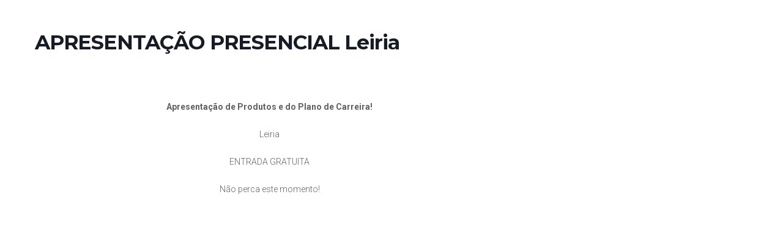

--- FILE ---
content_type: text/html; charset=UTF-8
request_url: https://apoioaoparceiroprouve.com/events/apresentacao-presencial-acores-2/
body_size: 19516
content:
<!DOCTYPE html>
<html class="no-js" lang="pt-PT">
    <head>
        <meta charset="UTF-8">
        <meta http-equiv="X-UA-Compatible" content="IE=edge">
        	    <meta name='robots' content='index, follow, max-image-preview:large, max-snippet:-1, max-video-preview:-1' />
<script>window._wca = window._wca || [];</script>

	<!-- This site is optimized with the Yoast SEO plugin v22.6 - https://yoast.com/wordpress/plugins/seo/ -->
	<title>APRESENTAÇÃO PRESENCIAL Leiria - Apoio ao Parceiro Prouvé</title>
	<link rel="canonical" href="https://apoioaoparceiroprouve.com/events/apresentacao-presencial-acores-2/" />
	<meta property="og:locale" content="pt_PT" />
	<meta property="og:type" content="article" />
	<meta property="og:title" content="APRESENTAÇÃO PRESENCIAL Leiria - Apoio ao Parceiro Prouvé" />
	<meta property="og:description" content="&nbsp; Apresentação de Produtos e do Plano de Carreira! Leiria ENTRADA GRATUITA Não perca este momento! &nbsp; &nbsp; &nbsp;" />
	<meta property="og:url" content="https://apoioaoparceiroprouve.com/events/apresentacao-presencial-acores-2/" />
	<meta property="og:site_name" content="Apoio ao Parceiro Prouvé" />
	<meta property="article:modified_time" content="2019-05-01T23:47:56+00:00" />
	<meta property="og:image" content="https://apoioaoparceiroprouve.com/wp-content/uploads/2019/05/leiria-300x212.jpg" />
	<meta name="twitter:card" content="summary_large_image" />
	<script type="application/ld+json" class="yoast-schema-graph">{"@context":"https://schema.org","@graph":[{"@type":"WebPage","@id":"https://apoioaoparceiroprouve.com/events/apresentacao-presencial-acores-2/","url":"https://apoioaoparceiroprouve.com/events/apresentacao-presencial-acores-2/","name":"APRESENTAÇÃO PRESENCIAL Leiria - Apoio ao Parceiro Prouvé","isPartOf":{"@id":"https://apoioaoparceiroprouve.com/#website"},"primaryImageOfPage":{"@id":"https://apoioaoparceiroprouve.com/events/apresentacao-presencial-acores-2/#primaryimage"},"image":{"@id":"https://apoioaoparceiroprouve.com/events/apresentacao-presencial-acores-2/#primaryimage"},"thumbnailUrl":"https://apoioaoparceiroprouve.com/wp-content/uploads/2019/05/leiria-300x212.jpg","datePublished":"2019-05-01T23:47:32+00:00","dateModified":"2019-05-01T23:47:56+00:00","breadcrumb":{"@id":"https://apoioaoparceiroprouve.com/events/apresentacao-presencial-acores-2/#breadcrumb"},"inLanguage":"pt-PT","potentialAction":[{"@type":"ReadAction","target":["https://apoioaoparceiroprouve.com/events/apresentacao-presencial-acores-2/"]}]},{"@type":"ImageObject","inLanguage":"pt-PT","@id":"https://apoioaoparceiroprouve.com/events/apresentacao-presencial-acores-2/#primaryimage","url":"","contentUrl":""},{"@type":"BreadcrumbList","@id":"https://apoioaoparceiroprouve.com/events/apresentacao-presencial-acores-2/#breadcrumb","itemListElement":[{"@type":"ListItem","position":1,"name":"Início","item":"https://apoioaoparceiroprouve.com/"},{"@type":"ListItem","position":2,"name":"Events","item":"https://apoioaoparceiroprouve.com/events/"},{"@type":"ListItem","position":3,"name":"APRESENTAÇÃO PRESENCIAL Leiria"}]},{"@type":"WebSite","@id":"https://apoioaoparceiroprouve.com/#website","url":"https://apoioaoparceiroprouve.com/","name":"Apoio ao Parceiro Prouvé","description":"Site com ferramentas de apoio a todos os Parceiros Prouvé","potentialAction":[{"@type":"SearchAction","target":{"@type":"EntryPoint","urlTemplate":"https://apoioaoparceiroprouve.com/?s={search_term_string}"},"query-input":"required name=search_term_string"}],"inLanguage":"pt-PT"}]}</script>
	<!-- / Yoast SEO plugin. -->


<link rel='dns-prefetch' href='//stats.wp.com' />
<link rel='dns-prefetch' href='//fonts.googleapis.com' />
<link rel="alternate" type="application/rss+xml" title="Apoio ao Parceiro Prouvé &raquo; Feed" href="https://apoioaoparceiroprouve.com/feed/" />
<link rel="alternate" type="application/rss+xml" title="Apoio ao Parceiro Prouvé &raquo; Feed de comentários" href="https://apoioaoparceiroprouve.com/comments/feed/" />
<script type="text/javascript">
window._wpemojiSettings = {"baseUrl":"https:\/\/s.w.org\/images\/core\/emoji\/14.0.0\/72x72\/","ext":".png","svgUrl":"https:\/\/s.w.org\/images\/core\/emoji\/14.0.0\/svg\/","svgExt":".svg","source":{"concatemoji":"https:\/\/apoioaoparceiroprouve.com\/wp-includes\/js\/wp-emoji-release.min.js?ver=6.3.7"}};
/*! This file is auto-generated */
!function(i,n){var o,s,e;function c(e){try{var t={supportTests:e,timestamp:(new Date).valueOf()};sessionStorage.setItem(o,JSON.stringify(t))}catch(e){}}function p(e,t,n){e.clearRect(0,0,e.canvas.width,e.canvas.height),e.fillText(t,0,0);var t=new Uint32Array(e.getImageData(0,0,e.canvas.width,e.canvas.height).data),r=(e.clearRect(0,0,e.canvas.width,e.canvas.height),e.fillText(n,0,0),new Uint32Array(e.getImageData(0,0,e.canvas.width,e.canvas.height).data));return t.every(function(e,t){return e===r[t]})}function u(e,t,n){switch(t){case"flag":return n(e,"\ud83c\udff3\ufe0f\u200d\u26a7\ufe0f","\ud83c\udff3\ufe0f\u200b\u26a7\ufe0f")?!1:!n(e,"\ud83c\uddfa\ud83c\uddf3","\ud83c\uddfa\u200b\ud83c\uddf3")&&!n(e,"\ud83c\udff4\udb40\udc67\udb40\udc62\udb40\udc65\udb40\udc6e\udb40\udc67\udb40\udc7f","\ud83c\udff4\u200b\udb40\udc67\u200b\udb40\udc62\u200b\udb40\udc65\u200b\udb40\udc6e\u200b\udb40\udc67\u200b\udb40\udc7f");case"emoji":return!n(e,"\ud83e\udef1\ud83c\udffb\u200d\ud83e\udef2\ud83c\udfff","\ud83e\udef1\ud83c\udffb\u200b\ud83e\udef2\ud83c\udfff")}return!1}function f(e,t,n){var r="undefined"!=typeof WorkerGlobalScope&&self instanceof WorkerGlobalScope?new OffscreenCanvas(300,150):i.createElement("canvas"),a=r.getContext("2d",{willReadFrequently:!0}),o=(a.textBaseline="top",a.font="600 32px Arial",{});return e.forEach(function(e){o[e]=t(a,e,n)}),o}function t(e){var t=i.createElement("script");t.src=e,t.defer=!0,i.head.appendChild(t)}"undefined"!=typeof Promise&&(o="wpEmojiSettingsSupports",s=["flag","emoji"],n.supports={everything:!0,everythingExceptFlag:!0},e=new Promise(function(e){i.addEventListener("DOMContentLoaded",e,{once:!0})}),new Promise(function(t){var n=function(){try{var e=JSON.parse(sessionStorage.getItem(o));if("object"==typeof e&&"number"==typeof e.timestamp&&(new Date).valueOf()<e.timestamp+604800&&"object"==typeof e.supportTests)return e.supportTests}catch(e){}return null}();if(!n){if("undefined"!=typeof Worker&&"undefined"!=typeof OffscreenCanvas&&"undefined"!=typeof URL&&URL.createObjectURL&&"undefined"!=typeof Blob)try{var e="postMessage("+f.toString()+"("+[JSON.stringify(s),u.toString(),p.toString()].join(",")+"));",r=new Blob([e],{type:"text/javascript"}),a=new Worker(URL.createObjectURL(r),{name:"wpTestEmojiSupports"});return void(a.onmessage=function(e){c(n=e.data),a.terminate(),t(n)})}catch(e){}c(n=f(s,u,p))}t(n)}).then(function(e){for(var t in e)n.supports[t]=e[t],n.supports.everything=n.supports.everything&&n.supports[t],"flag"!==t&&(n.supports.everythingExceptFlag=n.supports.everythingExceptFlag&&n.supports[t]);n.supports.everythingExceptFlag=n.supports.everythingExceptFlag&&!n.supports.flag,n.DOMReady=!1,n.readyCallback=function(){n.DOMReady=!0}}).then(function(){return e}).then(function(){var e;n.supports.everything||(n.readyCallback(),(e=n.source||{}).concatemoji?t(e.concatemoji):e.wpemoji&&e.twemoji&&(t(e.twemoji),t(e.wpemoji)))}))}((window,document),window._wpemojiSettings);
</script>
<style type="text/css">
img.wp-smiley,
img.emoji {
	display: inline !important;
	border: none !important;
	box-shadow: none !important;
	height: 1em !important;
	width: 1em !important;
	margin: 0 0.07em !important;
	vertical-align: -0.1em !important;
	background: none !important;
	padding: 0 !important;
}
</style>
	<link rel='stylesheet' id='mec-select2-style-css' href='https://apoioaoparceiroprouve.com/wp-content/plugins/modern-events-calendar-lite/assets/packages/select2/select2.min.css?ver=6.4.1' type='text/css' media='all' />
<link rel='stylesheet' id='mec-font-icons-css' href='https://apoioaoparceiroprouve.com/wp-content/plugins/modern-events-calendar-lite/assets/css/iconfonts.css?ver=6.3.7' type='text/css' media='all' />
<link rel='stylesheet' id='mec-frontend-style-css' href='https://apoioaoparceiroprouve.com/wp-content/plugins/modern-events-calendar-lite/assets/css/frontend.min.css?ver=6.4.1' type='text/css' media='all' />
<link rel='stylesheet' id='mec-tooltip-style-css' href='https://apoioaoparceiroprouve.com/wp-content/plugins/modern-events-calendar-lite/assets/packages/tooltip/tooltip.css?ver=6.3.7' type='text/css' media='all' />
<link rel='stylesheet' id='mec-tooltip-shadow-style-css' href='https://apoioaoparceiroprouve.com/wp-content/plugins/modern-events-calendar-lite/assets/packages/tooltip/tooltipster-sideTip-shadow.min.css?ver=6.3.7' type='text/css' media='all' />
<link rel='stylesheet' id='featherlight-css' href='https://apoioaoparceiroprouve.com/wp-content/plugins/modern-events-calendar-lite/assets/packages/featherlight/featherlight.css?ver=6.3.7' type='text/css' media='all' />
<link rel='stylesheet' id='mec-google-fonts-css' href='//fonts.googleapis.com/css?family=Montserrat%3A400%2C700%7CRoboto%3A100%2C300%2C400%2C700&#038;ver=6.3.7' type='text/css' media='all' />
<link rel='stylesheet' id='mec-lity-style-css' href='https://apoioaoparceiroprouve.com/wp-content/plugins/modern-events-calendar-lite/assets/packages/lity/lity.min.css?ver=6.3.7' type='text/css' media='all' />
<link rel='stylesheet' id='mec-general-calendar-style-css' href='https://apoioaoparceiroprouve.com/wp-content/plugins/modern-events-calendar-lite/assets/css/mec-general-calendar.css?ver=6.3.7' type='text/css' media='all' />
<link rel='stylesheet' id='jquery.prettyphoto-css' href='https://apoioaoparceiroprouve.com/wp-content/plugins/wp-video-lightbox/css/prettyPhoto.css?ver=6.3.7' type='text/css' media='all' />
<link rel='stylesheet' id='video-lightbox-css' href='https://apoioaoparceiroprouve.com/wp-content/plugins/wp-video-lightbox/wp-video-lightbox.css?ver=6.3.7' type='text/css' media='all' />
<link rel='stylesheet' id='wp-block-library-css' href='https://apoioaoparceiroprouve.com/wp-includes/css/dist/block-library/style.min.css?ver=6.3.7' type='text/css' media='all' />
<style id='wp-block-library-inline-css' type='text/css'>
.has-text-align-justify{text-align:justify;}
</style>
<link rel='stylesheet' id='mediaelement-css' href='https://apoioaoparceiroprouve.com/wp-includes/js/mediaelement/mediaelementplayer-legacy.min.css?ver=4.2.17' type='text/css' media='all' />
<link rel='stylesheet' id='wp-mediaelement-css' href='https://apoioaoparceiroprouve.com/wp-includes/js/mediaelement/wp-mediaelement.min.css?ver=6.3.7' type='text/css' media='all' />
<style id='jetpack-sharing-buttons-style-inline-css' type='text/css'>
.jetpack-sharing-buttons__services-list{display:flex;flex-direction:row;flex-wrap:wrap;gap:0;list-style-type:none;margin:5px;padding:0}.jetpack-sharing-buttons__services-list.has-small-icon-size{font-size:12px}.jetpack-sharing-buttons__services-list.has-normal-icon-size{font-size:16px}.jetpack-sharing-buttons__services-list.has-large-icon-size{font-size:24px}.jetpack-sharing-buttons__services-list.has-huge-icon-size{font-size:36px}@media print{.jetpack-sharing-buttons__services-list{display:none!important}}.editor-styles-wrapper .wp-block-jetpack-sharing-buttons{gap:0;padding-inline-start:0}ul.jetpack-sharing-buttons__services-list.has-background{padding:1.25em 2.375em}
</style>
<style id='classic-theme-styles-inline-css' type='text/css'>
/*! This file is auto-generated */
.wp-block-button__link{color:#fff;background-color:#32373c;border-radius:9999px;box-shadow:none;text-decoration:none;padding:calc(.667em + 2px) calc(1.333em + 2px);font-size:1.125em}.wp-block-file__button{background:#32373c;color:#fff;text-decoration:none}
</style>
<style id='global-styles-inline-css' type='text/css'>
body{--wp--preset--color--black: #000000;--wp--preset--color--cyan-bluish-gray: #abb8c3;--wp--preset--color--white: #ffffff;--wp--preset--color--pale-pink: #f78da7;--wp--preset--color--vivid-red: #cf2e2e;--wp--preset--color--luminous-vivid-orange: #ff6900;--wp--preset--color--luminous-vivid-amber: #fcb900;--wp--preset--color--light-green-cyan: #7bdcb5;--wp--preset--color--vivid-green-cyan: #00d084;--wp--preset--color--pale-cyan-blue: #8ed1fc;--wp--preset--color--vivid-cyan-blue: #0693e3;--wp--preset--color--vivid-purple: #9b51e0;--wp--preset--gradient--vivid-cyan-blue-to-vivid-purple: linear-gradient(135deg,rgba(6,147,227,1) 0%,rgb(155,81,224) 100%);--wp--preset--gradient--light-green-cyan-to-vivid-green-cyan: linear-gradient(135deg,rgb(122,220,180) 0%,rgb(0,208,130) 100%);--wp--preset--gradient--luminous-vivid-amber-to-luminous-vivid-orange: linear-gradient(135deg,rgba(252,185,0,1) 0%,rgba(255,105,0,1) 100%);--wp--preset--gradient--luminous-vivid-orange-to-vivid-red: linear-gradient(135deg,rgba(255,105,0,1) 0%,rgb(207,46,46) 100%);--wp--preset--gradient--very-light-gray-to-cyan-bluish-gray: linear-gradient(135deg,rgb(238,238,238) 0%,rgb(169,184,195) 100%);--wp--preset--gradient--cool-to-warm-spectrum: linear-gradient(135deg,rgb(74,234,220) 0%,rgb(151,120,209) 20%,rgb(207,42,186) 40%,rgb(238,44,130) 60%,rgb(251,105,98) 80%,rgb(254,248,76) 100%);--wp--preset--gradient--blush-light-purple: linear-gradient(135deg,rgb(255,206,236) 0%,rgb(152,150,240) 100%);--wp--preset--gradient--blush-bordeaux: linear-gradient(135deg,rgb(254,205,165) 0%,rgb(254,45,45) 50%,rgb(107,0,62) 100%);--wp--preset--gradient--luminous-dusk: linear-gradient(135deg,rgb(255,203,112) 0%,rgb(199,81,192) 50%,rgb(65,88,208) 100%);--wp--preset--gradient--pale-ocean: linear-gradient(135deg,rgb(255,245,203) 0%,rgb(182,227,212) 50%,rgb(51,167,181) 100%);--wp--preset--gradient--electric-grass: linear-gradient(135deg,rgb(202,248,128) 0%,rgb(113,206,126) 100%);--wp--preset--gradient--midnight: linear-gradient(135deg,rgb(2,3,129) 0%,rgb(40,116,252) 100%);--wp--preset--font-size--small: 13px;--wp--preset--font-size--medium: 20px;--wp--preset--font-size--large: 36px;--wp--preset--font-size--x-large: 42px;--wp--preset--spacing--20: 0.44rem;--wp--preset--spacing--30: 0.67rem;--wp--preset--spacing--40: 1rem;--wp--preset--spacing--50: 1.5rem;--wp--preset--spacing--60: 2.25rem;--wp--preset--spacing--70: 3.38rem;--wp--preset--spacing--80: 5.06rem;--wp--preset--shadow--natural: 6px 6px 9px rgba(0, 0, 0, 0.2);--wp--preset--shadow--deep: 12px 12px 50px rgba(0, 0, 0, 0.4);--wp--preset--shadow--sharp: 6px 6px 0px rgba(0, 0, 0, 0.2);--wp--preset--shadow--outlined: 6px 6px 0px -3px rgba(255, 255, 255, 1), 6px 6px rgba(0, 0, 0, 1);--wp--preset--shadow--crisp: 6px 6px 0px rgba(0, 0, 0, 1);}:where(.is-layout-flex){gap: 0.5em;}:where(.is-layout-grid){gap: 0.5em;}body .is-layout-flow > .alignleft{float: left;margin-inline-start: 0;margin-inline-end: 2em;}body .is-layout-flow > .alignright{float: right;margin-inline-start: 2em;margin-inline-end: 0;}body .is-layout-flow > .aligncenter{margin-left: auto !important;margin-right: auto !important;}body .is-layout-constrained > .alignleft{float: left;margin-inline-start: 0;margin-inline-end: 2em;}body .is-layout-constrained > .alignright{float: right;margin-inline-start: 2em;margin-inline-end: 0;}body .is-layout-constrained > .aligncenter{margin-left: auto !important;margin-right: auto !important;}body .is-layout-constrained > :where(:not(.alignleft):not(.alignright):not(.alignfull)){max-width: var(--wp--style--global--content-size);margin-left: auto !important;margin-right: auto !important;}body .is-layout-constrained > .alignwide{max-width: var(--wp--style--global--wide-size);}body .is-layout-flex{display: flex;}body .is-layout-flex{flex-wrap: wrap;align-items: center;}body .is-layout-flex > *{margin: 0;}body .is-layout-grid{display: grid;}body .is-layout-grid > *{margin: 0;}:where(.wp-block-columns.is-layout-flex){gap: 2em;}:where(.wp-block-columns.is-layout-grid){gap: 2em;}:where(.wp-block-post-template.is-layout-flex){gap: 1.25em;}:where(.wp-block-post-template.is-layout-grid){gap: 1.25em;}.has-black-color{color: var(--wp--preset--color--black) !important;}.has-cyan-bluish-gray-color{color: var(--wp--preset--color--cyan-bluish-gray) !important;}.has-white-color{color: var(--wp--preset--color--white) !important;}.has-pale-pink-color{color: var(--wp--preset--color--pale-pink) !important;}.has-vivid-red-color{color: var(--wp--preset--color--vivid-red) !important;}.has-luminous-vivid-orange-color{color: var(--wp--preset--color--luminous-vivid-orange) !important;}.has-luminous-vivid-amber-color{color: var(--wp--preset--color--luminous-vivid-amber) !important;}.has-light-green-cyan-color{color: var(--wp--preset--color--light-green-cyan) !important;}.has-vivid-green-cyan-color{color: var(--wp--preset--color--vivid-green-cyan) !important;}.has-pale-cyan-blue-color{color: var(--wp--preset--color--pale-cyan-blue) !important;}.has-vivid-cyan-blue-color{color: var(--wp--preset--color--vivid-cyan-blue) !important;}.has-vivid-purple-color{color: var(--wp--preset--color--vivid-purple) !important;}.has-black-background-color{background-color: var(--wp--preset--color--black) !important;}.has-cyan-bluish-gray-background-color{background-color: var(--wp--preset--color--cyan-bluish-gray) !important;}.has-white-background-color{background-color: var(--wp--preset--color--white) !important;}.has-pale-pink-background-color{background-color: var(--wp--preset--color--pale-pink) !important;}.has-vivid-red-background-color{background-color: var(--wp--preset--color--vivid-red) !important;}.has-luminous-vivid-orange-background-color{background-color: var(--wp--preset--color--luminous-vivid-orange) !important;}.has-luminous-vivid-amber-background-color{background-color: var(--wp--preset--color--luminous-vivid-amber) !important;}.has-light-green-cyan-background-color{background-color: var(--wp--preset--color--light-green-cyan) !important;}.has-vivid-green-cyan-background-color{background-color: var(--wp--preset--color--vivid-green-cyan) !important;}.has-pale-cyan-blue-background-color{background-color: var(--wp--preset--color--pale-cyan-blue) !important;}.has-vivid-cyan-blue-background-color{background-color: var(--wp--preset--color--vivid-cyan-blue) !important;}.has-vivid-purple-background-color{background-color: var(--wp--preset--color--vivid-purple) !important;}.has-black-border-color{border-color: var(--wp--preset--color--black) !important;}.has-cyan-bluish-gray-border-color{border-color: var(--wp--preset--color--cyan-bluish-gray) !important;}.has-white-border-color{border-color: var(--wp--preset--color--white) !important;}.has-pale-pink-border-color{border-color: var(--wp--preset--color--pale-pink) !important;}.has-vivid-red-border-color{border-color: var(--wp--preset--color--vivid-red) !important;}.has-luminous-vivid-orange-border-color{border-color: var(--wp--preset--color--luminous-vivid-orange) !important;}.has-luminous-vivid-amber-border-color{border-color: var(--wp--preset--color--luminous-vivid-amber) !important;}.has-light-green-cyan-border-color{border-color: var(--wp--preset--color--light-green-cyan) !important;}.has-vivid-green-cyan-border-color{border-color: var(--wp--preset--color--vivid-green-cyan) !important;}.has-pale-cyan-blue-border-color{border-color: var(--wp--preset--color--pale-cyan-blue) !important;}.has-vivid-cyan-blue-border-color{border-color: var(--wp--preset--color--vivid-cyan-blue) !important;}.has-vivid-purple-border-color{border-color: var(--wp--preset--color--vivid-purple) !important;}.has-vivid-cyan-blue-to-vivid-purple-gradient-background{background: var(--wp--preset--gradient--vivid-cyan-blue-to-vivid-purple) !important;}.has-light-green-cyan-to-vivid-green-cyan-gradient-background{background: var(--wp--preset--gradient--light-green-cyan-to-vivid-green-cyan) !important;}.has-luminous-vivid-amber-to-luminous-vivid-orange-gradient-background{background: var(--wp--preset--gradient--luminous-vivid-amber-to-luminous-vivid-orange) !important;}.has-luminous-vivid-orange-to-vivid-red-gradient-background{background: var(--wp--preset--gradient--luminous-vivid-orange-to-vivid-red) !important;}.has-very-light-gray-to-cyan-bluish-gray-gradient-background{background: var(--wp--preset--gradient--very-light-gray-to-cyan-bluish-gray) !important;}.has-cool-to-warm-spectrum-gradient-background{background: var(--wp--preset--gradient--cool-to-warm-spectrum) !important;}.has-blush-light-purple-gradient-background{background: var(--wp--preset--gradient--blush-light-purple) !important;}.has-blush-bordeaux-gradient-background{background: var(--wp--preset--gradient--blush-bordeaux) !important;}.has-luminous-dusk-gradient-background{background: var(--wp--preset--gradient--luminous-dusk) !important;}.has-pale-ocean-gradient-background{background: var(--wp--preset--gradient--pale-ocean) !important;}.has-electric-grass-gradient-background{background: var(--wp--preset--gradient--electric-grass) !important;}.has-midnight-gradient-background{background: var(--wp--preset--gradient--midnight) !important;}.has-small-font-size{font-size: var(--wp--preset--font-size--small) !important;}.has-medium-font-size{font-size: var(--wp--preset--font-size--medium) !important;}.has-large-font-size{font-size: var(--wp--preset--font-size--large) !important;}.has-x-large-font-size{font-size: var(--wp--preset--font-size--x-large) !important;}
.wp-block-navigation a:where(:not(.wp-element-button)){color: inherit;}
:where(.wp-block-post-template.is-layout-flex){gap: 1.25em;}:where(.wp-block-post-template.is-layout-grid){gap: 1.25em;}
:where(.wp-block-columns.is-layout-flex){gap: 2em;}:where(.wp-block-columns.is-layout-grid){gap: 2em;}
.wp-block-pullquote{font-size: 1.5em;line-height: 1.6;}
</style>
<link rel='stylesheet' id='contact-form-7-css' href='https://apoioaoparceiroprouve.com/wp-content/plugins/contact-form-7/includes/css/styles.css?ver=5.9.8' type='text/css' media='all' />
<link rel='stylesheet' id='wpcdt-public-css-css' href='https://apoioaoparceiroprouve.com/wp-content/plugins/countdown-timer-ultimate/assets/css/wpcdt-public.css?ver=2.6.9' type='text/css' media='all' />
<link rel='stylesheet' id='theme.css-css' href='https://apoioaoparceiroprouve.com/wp-content/plugins/popup-builder/public/css/theme.css?ver=4.4.3' type='text/css' media='all' />
<link rel='stylesheet' id='woocommerce-layout-css' href='https://apoioaoparceiroprouve.com/wp-content/plugins/woocommerce/assets/css/woocommerce-layout.css?ver=8.7.2' type='text/css' media='all' />
<style id='woocommerce-layout-inline-css' type='text/css'>

	.infinite-scroll .woocommerce-pagination {
		display: none;
	}
</style>
<link rel='stylesheet' id='woocommerce-smallscreen-css' href='https://apoioaoparceiroprouve.com/wp-content/plugins/woocommerce/assets/css/woocommerce-smallscreen.css?ver=8.7.2' type='text/css' media='only screen and (max-width: 768px)' />
<link rel='stylesheet' id='woocommerce-general-css' href='https://apoioaoparceiroprouve.com/wp-content/plugins/woocommerce/assets/css/woocommerce.css?ver=8.7.2' type='text/css' media='all' />
<style id='woocommerce-inline-inline-css' type='text/css'>
.woocommerce form .form-row .required { visibility: visible; }
</style>
<link rel='stylesheet' id='inbound-shortcodes-css' href='https://apoioaoparceiroprouve.com/wp-content/plugins/landing-pages//shared/shortcodes/css/frontend-render.css?ver=6.3.7' type='text/css' media='all' />
<link rel='stylesheet' id='bootstrap-css' href='https://apoioaoparceiroprouve.com/wp-content/themes/fusion-base/css/bootstrap.min.css?ver=3.3.7' type='text/css' media='all' />
<link rel='stylesheet' id='fsn_base_styles-css' href='https://apoioaoparceiroprouve.com/wp-content/themes/fusion-base/style.css?ver=6.3.7' type='text/css' media='all' />
<link rel='stylesheet' id='newsletter-css' href='https://apoioaoparceiroprouve.com/wp-content/plugins/newsletter/style.css?ver=9.1.1' type='text/css' media='all' />
<script type='text/javascript' src='https://apoioaoparceiroprouve.com/wp-includes/js/jquery/jquery.min.js?ver=3.7.0' id='jquery-core-js'></script>
<script type='text/javascript' src='https://apoioaoparceiroprouve.com/wp-includes/js/jquery/jquery-migrate.min.js?ver=3.4.1' id='jquery-migrate-js'></script>
<script type='text/javascript' src='https://apoioaoparceiroprouve.com/wp-content/plugins/modern-events-calendar-lite/assets/js/mec-general-calendar.js?ver=6.4.1' id='mec-general-calendar-script-js'></script>
<script type='text/javascript' id='mec-frontend-script-js-extra'>
/* <![CDATA[ */
var mecdata = {"day":"day","days":"days","hour":"hour","hours":"hours","minute":"minute","minutes":"minutes","second":"second","seconds":"seconds","elementor_edit_mode":"no","recapcha_key":"","ajax_url":"https:\/\/apoioaoparceiroprouve.com\/wp-admin\/admin-ajax.php","fes_nonce":"9e5c600044","current_year":"2026","current_month":"01","datepicker_format":"yy-mm-dd"};
/* ]]> */
</script>
<script type='text/javascript' src='https://apoioaoparceiroprouve.com/wp-content/plugins/modern-events-calendar-lite/assets/js/frontend.js?ver=6.4.1' id='mec-frontend-script-js'></script>
<script type='text/javascript' src='https://apoioaoparceiroprouve.com/wp-content/plugins/modern-events-calendar-lite/assets/js/events.js?ver=6.4.1' id='mec-events-script-js'></script>
<script type='text/javascript' src='https://apoioaoparceiroprouve.com/wp-content/plugins/wp-video-lightbox/js/jquery.prettyPhoto.js?ver=3.1.6' id='jquery.prettyphoto-js'></script>
<script type='text/javascript' id='video-lightbox-js-extra'>
/* <![CDATA[ */
var vlpp_vars = {"prettyPhoto_rel":"wp-video-lightbox","animation_speed":"fast","slideshow":"5000","autoplay_slideshow":"false","opacity":"0.80","show_title":"true","allow_resize":"true","allow_expand":"true","default_width":"640","default_height":"480","counter_separator_label":"\/","theme":"pp_default","horizontal_padding":"20","hideflash":"false","wmode":"opaque","autoplay":"false","modal":"false","deeplinking":"false","overlay_gallery":"true","overlay_gallery_max":"30","keyboard_shortcuts":"true","ie6_fallback":"true"};
/* ]]> */
</script>
<script type='text/javascript' src='https://apoioaoparceiroprouve.com/wp-content/plugins/wp-video-lightbox/js/video-lightbox.js?ver=3.1.6' id='video-lightbox-js'></script>
<script type='text/javascript' src='https://apoioaoparceiroprouve.com/wp-includes/js/tinymce/tinymce.min.js?ver=49110-20201110' id='wp-tinymce-root-js'></script>
<script type='text/javascript' src='https://apoioaoparceiroprouve.com/wp-includes/js/tinymce/plugins/compat3x/plugin.min.js?ver=49110-20201110' id='wp-tinymce-js'></script>
<script id="Popup.js-js-before" type="text/javascript">
var sgpbPublicUrl = "https:\/\/apoioaoparceiroprouve.com\/wp-content\/plugins\/popup-builder\/public\/";
var SGPB_JS_LOCALIZATION = {"imageSupportAlertMessage":"Only image files supported","pdfSupportAlertMessage":"Only pdf files supported","areYouSure":"Are you sure?","addButtonSpinner":"L","audioSupportAlertMessage":"Only audio files supported (e.g.: mp3, wav, m4a, ogg)","publishPopupBeforeElementor":"Please, publish the popup before starting to use Elementor with it!","publishPopupBeforeDivi":"Please, publish the popup before starting to use Divi Builder with it!","closeButtonAltText":"Close"};
</script>
<script type='text/javascript' src='https://apoioaoparceiroprouve.com/wp-content/plugins/popup-builder/public/js/Popup.js?ver=4.4.3' id='Popup.js-js'></script>
<script type='text/javascript' src='https://apoioaoparceiroprouve.com/wp-content/plugins/popup-builder/public/js/PopupConfig.js?ver=4.4.3' id='PopupConfig.js-js'></script>
<script id="PopupBuilder.js-js-before" type="text/javascript">
var SGPB_POPUP_PARAMS = {"popupTypeAgeRestriction":"ageRestriction","defaultThemeImages":{"1":"https:\/\/apoioaoparceiroprouve.com\/wp-content\/plugins\/popup-builder\/public\/img\/theme_1\/close.png","2":"https:\/\/apoioaoparceiroprouve.com\/wp-content\/plugins\/popup-builder\/public\/img\/theme_2\/close.png","3":"https:\/\/apoioaoparceiroprouve.com\/wp-content\/plugins\/popup-builder\/public\/img\/theme_3\/close.png","5":"https:\/\/apoioaoparceiroprouve.com\/wp-content\/plugins\/popup-builder\/public\/img\/theme_5\/close.png","6":"https:\/\/apoioaoparceiroprouve.com\/wp-content\/plugins\/popup-builder\/public\/img\/theme_6\/close.png"},"homePageUrl":"https:\/\/apoioaoparceiroprouve.com\/","isPreview":false,"convertedIdsReverse":[],"dontShowPopupExpireTime":365,"conditionalJsClasses":[],"disableAnalyticsGeneral":false};
var SGPB_JS_PACKAGES = {"packages":{"current":1,"free":1,"silver":2,"gold":3,"platinum":4},"extensions":{"geo-targeting":false,"advanced-closing":false}};
var SGPB_JS_PARAMS = {"ajaxUrl":"https:\/\/apoioaoparceiroprouve.com\/wp-admin\/admin-ajax.php","nonce":"dc5e1d170d"};
</script>
<script type='text/javascript' src='https://apoioaoparceiroprouve.com/wp-content/plugins/popup-builder/public/js/PopupBuilder.js?ver=4.4.3' id='PopupBuilder.js-js'></script>
<script type='text/javascript' src='https://apoioaoparceiroprouve.com/wp-content/plugins/woocommerce/assets/js/jquery-blockui/jquery.blockUI.min.js?ver=2.7.0-wc.8.7.2' id='jquery-blockui-js' defer data-wp-strategy='defer'></script>
<script type='text/javascript' id='wc-add-to-cart-js-extra'>
/* <![CDATA[ */
var wc_add_to_cart_params = {"ajax_url":"\/wp-admin\/admin-ajax.php","wc_ajax_url":"\/?wc-ajax=%%endpoint%%","i18n_view_cart":"Ver carrinho","cart_url":"https:\/\/apoioaoparceiroprouve.com\/carrinho\/","is_cart":"","cart_redirect_after_add":"yes"};
/* ]]> */
</script>
<script type='text/javascript' src='https://apoioaoparceiroprouve.com/wp-content/plugins/woocommerce/assets/js/frontend/add-to-cart.min.js?ver=8.7.2' id='wc-add-to-cart-js' defer data-wp-strategy='defer'></script>
<script type='text/javascript' src='https://apoioaoparceiroprouve.com/wp-content/plugins/woocommerce/assets/js/js-cookie/js.cookie.min.js?ver=2.1.4-wc.8.7.2' id='js-cookie-js' defer data-wp-strategy='defer'></script>
<script type='text/javascript' id='woocommerce-js-extra'>
/* <![CDATA[ */
var woocommerce_params = {"ajax_url":"\/wp-admin\/admin-ajax.php","wc_ajax_url":"\/?wc-ajax=%%endpoint%%"};
/* ]]> */
</script>
<script type='text/javascript' src='https://apoioaoparceiroprouve.com/wp-content/plugins/woocommerce/assets/js/frontend/woocommerce.min.js?ver=8.7.2' id='woocommerce-js' defer data-wp-strategy='defer'></script>
<script type='text/javascript' id='WCPAY_ASSETS-js-extra'>
/* <![CDATA[ */
var wcpayAssets = {"url":"https:\/\/apoioaoparceiroprouve.com\/wp-content\/plugins\/woocommerce-payments\/dist\/"};
/* ]]> */
</script>
<script type='text/javascript' src='https://stats.wp.com/s-202604.js' id='woocommerce-analytics-js' defer data-wp-strategy='defer'></script>
<script type='text/javascript' src='https://apoioaoparceiroprouve.com/wp-content/themes/fusion-base/js/vendor/modernizr-3.3.1-respond-1.4.2.min.js?ver=3.3.1' id='modernizr-js'></script>
<script type='text/javascript' id='inbound-analytics-js-extra'>
/* <![CDATA[ */
var inbound_settings = {"post_id":"3088","post_type":"mec-events","variation_id":"0","ip_address":"13.58.158.66","wp_lead_data":{"lead_id":null,"lead_email":null,"lead_uid":null,"lead_nonce":null},"admin_url":"https:\/\/apoioaoparceiroprouve.com\/wp-admin\/admin-ajax.php","track_time":"2026\/01\/25 23:08:44","page_tracking":"on","search_tracking":"on","comment_tracking":"on","custom_mapping":[],"is_admin":"","ajax_nonce":"9c10d09384"};
/* ]]> */
</script>
<script type='text/javascript' src='https://apoioaoparceiroprouve.com/wp-content/plugins/landing-pages//shared/assets/js/frontend/analytics/inboundAnalytics.min.js' id='inbound-analytics-js'></script>
<link rel="https://api.w.org/" href="https://apoioaoparceiroprouve.com/wp-json/" /><link rel="alternate" type="application/json" href="https://apoioaoparceiroprouve.com/wp-json/wp/v2/mec-events/3088" /><link rel="EditURI" type="application/rsd+xml" title="RSD" href="https://apoioaoparceiroprouve.com/xmlrpc.php?rsd" />
<meta name="generator" content="WordPress 6.3.7" />
<meta name="generator" content="WooCommerce 8.7.2" />
<link rel='shortlink' href='https://apoioaoparceiroprouve.com/?p=3088' />
<link rel="alternate" type="application/json+oembed" href="https://apoioaoparceiroprouve.com/wp-json/oembed/1.0/embed?url=https%3A%2F%2Fapoioaoparceiroprouve.com%2Fevents%2Fapresentacao-presencial-acores-2%2F" />
<link rel="alternate" type="text/xml+oembed" href="https://apoioaoparceiroprouve.com/wp-json/oembed/1.0/embed?url=https%3A%2F%2Fapoioaoparceiroprouve.com%2Fevents%2Fapresentacao-presencial-acores-2%2F&#038;format=xml" />
<script>
            WP_VIDEO_LIGHTBOX_VERSION="1.9.12";
            WP_VID_LIGHTBOX_URL="https://apoioaoparceiroprouve.com/wp-content/plugins/wp-video-lightbox";
                        function wpvl_paramReplace(name, string, value) {
                // Find the param with regex
                // Grab the first character in the returned string (should be ? or &)
                // Replace our href string with our new value, passing on the name and delimeter

                var re = new RegExp("[\?&]" + name + "=([^&#]*)");
                var matches = re.exec(string);
                var newString;

                if (matches === null) {
                    // if there are no params, append the parameter
                    newString = string + '?' + name + '=' + value;
                } else {
                    var delimeter = matches[0].charAt(0);
                    newString = string.replace(re, delimeter + name + "=" + value);
                }
                return newString;
            }
            </script>	<style>img#wpstats{display:none}</style>
			<noscript><style>.woocommerce-product-gallery{ opacity: 1 !important; }</style></noscript>
	<meta name="generator" content="Elementor 3.20.2; features: e_optimized_assets_loading, e_optimized_css_loading, e_font_icon_svg, additional_custom_breakpoints, block_editor_assets_optimize, e_image_loading_optimization; settings: css_print_method-external, google_font-enabled, font_display-swap">
<style type="text/css">.recentcomments a{display:inline !important;padding:0 !important;margin:0 !important;}</style><link rel="icon" href="https://apoioaoparceiroprouve.com/wp-content/uploads/2023/03/cropped-Logo-Completo-copia-5-32x32.jpg" sizes="32x32" />
<link rel="icon" href="https://apoioaoparceiroprouve.com/wp-content/uploads/2023/03/cropped-Logo-Completo-copia-5-192x192.jpg" sizes="192x192" />
<link rel="apple-touch-icon" href="https://apoioaoparceiroprouve.com/wp-content/uploads/2023/03/cropped-Logo-Completo-copia-5-180x180.jpg" />
<meta name="msapplication-TileImage" content="https://apoioaoparceiroprouve.com/wp-content/uploads/2023/03/cropped-Logo-Completo-copia-5-270x270.jpg" />
<style type="text/css">.mec-wrap, .mec-wrap div:not([class^="elementor-"]), .lity-container, .mec-wrap h1, .mec-wrap h2, .mec-wrap h3, .mec-wrap h4, .mec-wrap h5, .mec-wrap h6, .entry-content .mec-wrap h1, .entry-content .mec-wrap h2, .entry-content .mec-wrap h3, .entry-content .mec-wrap h4, .entry-content .mec-wrap h5, .entry-content .mec-wrap h6, .mec-wrap .mec-totalcal-box input[type="submit"], .mec-wrap .mec-totalcal-box .mec-totalcal-view span, .mec-agenda-event-title a, .lity-content .mec-events-meta-group-booking select, .lity-content .mec-book-ticket-variation h5, .lity-content .mec-events-meta-group-booking input[type="number"], .lity-content .mec-events-meta-group-booking input[type="text"], .lity-content .mec-events-meta-group-booking input[type="email"],.mec-organizer-item a, .mec-single-event .mec-events-meta-group-booking ul.mec-book-tickets-container li.mec-book-ticket-container label { font-family: "Montserrat", -apple-system, BlinkMacSystemFont, "Segoe UI", Roboto, sans-serif;}.mec-event-content p, .mec-search-bar-result .mec-event-detail{ font-family: Roboto, sans-serif;} .mec-wrap .mec-totalcal-box input, .mec-wrap .mec-totalcal-box select, .mec-checkboxes-search .mec-searchbar-category-wrap, .mec-wrap .mec-totalcal-box .mec-totalcal-view span { font-family: "Roboto", Helvetica, Arial, sans-serif; }.mec-event-grid-modern .event-grid-modern-head .mec-event-day, .mec-event-list-minimal .mec-time-details, .mec-event-list-minimal .mec-event-detail, .mec-event-list-modern .mec-event-detail, .mec-event-grid-minimal .mec-time-details, .mec-event-grid-minimal .mec-event-detail, .mec-event-grid-simple .mec-event-detail, .mec-event-cover-modern .mec-event-place, .mec-event-cover-clean .mec-event-place, .mec-calendar .mec-event-article .mec-localtime-details div, .mec-calendar .mec-event-article .mec-event-detail, .mec-calendar.mec-calendar-daily .mec-calendar-d-top h2, .mec-calendar.mec-calendar-daily .mec-calendar-d-top h3, .mec-toggle-item-col .mec-event-day, .mec-weather-summary-temp { font-family: "Roboto", sans-serif; } .mec-fes-form, .mec-fes-list, .mec-fes-form input, .mec-event-date .mec-tooltip .box, .mec-event-status .mec-tooltip .box, .ui-datepicker.ui-widget, .mec-fes-form button[type="submit"].mec-fes-sub-button, .mec-wrap .mec-timeline-events-container p, .mec-wrap .mec-timeline-events-container h4, .mec-wrap .mec-timeline-events-container div, .mec-wrap .mec-timeline-events-container a, .mec-wrap .mec-timeline-events-container span { font-family: -apple-system, BlinkMacSystemFont, "Segoe UI", Roboto, sans-serif !important; }.mec-event-grid-minimal .mec-modal-booking-button:hover, .mec-events-timeline-wrap .mec-organizer-item a, .mec-events-timeline-wrap .mec-organizer-item:after, .mec-events-timeline-wrap .mec-shortcode-organizers i, .mec-timeline-event .mec-modal-booking-button, .mec-wrap .mec-map-lightbox-wp.mec-event-list-classic .mec-event-date, .mec-timetable-t2-col .mec-modal-booking-button:hover, .mec-event-container-classic .mec-modal-booking-button:hover, .mec-calendar-events-side .mec-modal-booking-button:hover, .mec-event-grid-yearly  .mec-modal-booking-button, .mec-events-agenda .mec-modal-booking-button, .mec-event-grid-simple .mec-modal-booking-button, .mec-event-list-minimal  .mec-modal-booking-button:hover, .mec-timeline-month-divider,  .mec-wrap.colorskin-custom .mec-totalcal-box .mec-totalcal-view span:hover,.mec-wrap.colorskin-custom .mec-calendar.mec-event-calendar-classic .mec-selected-day,.mec-wrap.colorskin-custom .mec-color, .mec-wrap.colorskin-custom .mec-event-sharing-wrap .mec-event-sharing > li:hover a, .mec-wrap.colorskin-custom .mec-color-hover:hover, .mec-wrap.colorskin-custom .mec-color-before *:before ,.mec-wrap.colorskin-custom .mec-widget .mec-event-grid-classic.owl-carousel .owl-nav i,.mec-wrap.colorskin-custom .mec-event-list-classic a.magicmore:hover,.mec-wrap.colorskin-custom .mec-event-grid-simple:hover .mec-event-title,.mec-wrap.colorskin-custom .mec-single-event .mec-event-meta dd.mec-events-event-categories:before,.mec-wrap.colorskin-custom .mec-single-event-date:before,.mec-wrap.colorskin-custom .mec-single-event-time:before,.mec-wrap.colorskin-custom .mec-events-meta-group.mec-events-meta-group-venue:before,.mec-wrap.colorskin-custom .mec-calendar .mec-calendar-side .mec-previous-month i,.mec-wrap.colorskin-custom .mec-calendar .mec-calendar-side .mec-next-month:hover,.mec-wrap.colorskin-custom .mec-calendar .mec-calendar-side .mec-previous-month:hover,.mec-wrap.colorskin-custom .mec-calendar .mec-calendar-side .mec-next-month:hover,.mec-wrap.colorskin-custom .mec-calendar.mec-event-calendar-classic dt.mec-selected-day:hover,.mec-wrap.colorskin-custom .mec-infowindow-wp h5 a:hover, .colorskin-custom .mec-events-meta-group-countdown .mec-end-counts h3,.mec-calendar .mec-calendar-side .mec-next-month i,.mec-wrap .mec-totalcal-box i,.mec-calendar .mec-event-article .mec-event-title a:hover,.mec-attendees-list-details .mec-attendee-profile-link a:hover,.mec-wrap.colorskin-custom .mec-next-event-details li i, .mec-next-event-details i:before, .mec-marker-infowindow-wp .mec-marker-infowindow-count, .mec-next-event-details a,.mec-wrap.colorskin-custom .mec-events-masonry-cats a.mec-masonry-cat-selected,.lity .mec-color,.lity .mec-color-before :before,.lity .mec-color-hover:hover,.lity .mec-wrap .mec-color,.lity .mec-wrap .mec-color-before :before,.lity .mec-wrap .mec-color-hover:hover,.leaflet-popup-content .mec-color,.leaflet-popup-content .mec-color-before :before,.leaflet-popup-content .mec-color-hover:hover,.leaflet-popup-content .mec-wrap .mec-color,.leaflet-popup-content .mec-wrap .mec-color-before :before,.leaflet-popup-content .mec-wrap .mec-color-hover:hover, .mec-calendar.mec-calendar-daily .mec-calendar-d-table .mec-daily-view-day.mec-daily-view-day-active.mec-color, .mec-map-boxshow div .mec-map-view-event-detail.mec-event-detail i,.mec-map-boxshow div .mec-map-view-event-detail.mec-event-detail:hover,.mec-map-boxshow .mec-color,.mec-map-boxshow .mec-color-before :before,.mec-map-boxshow .mec-color-hover:hover,.mec-map-boxshow .mec-wrap .mec-color,.mec-map-boxshow .mec-wrap .mec-color-before :before,.mec-map-boxshow .mec-wrap .mec-color-hover:hover, .mec-choosen-time-message, .mec-booking-calendar-month-navigation .mec-next-month:hover, .mec-booking-calendar-month-navigation .mec-previous-month:hover, .mec-yearly-view-wrap .mec-agenda-event-title a:hover, .mec-yearly-view-wrap .mec-yearly-title-sec .mec-next-year i, .mec-yearly-view-wrap .mec-yearly-title-sec .mec-previous-year i, .mec-yearly-view-wrap .mec-yearly-title-sec .mec-next-year:hover, .mec-yearly-view-wrap .mec-yearly-title-sec .mec-previous-year:hover, .mec-av-spot .mec-av-spot-head .mec-av-spot-box span, .mec-wrap.colorskin-custom .mec-calendar .mec-calendar-side .mec-previous-month:hover .mec-load-month-link, .mec-wrap.colorskin-custom .mec-calendar .mec-calendar-side .mec-next-month:hover .mec-load-month-link, .mec-yearly-view-wrap .mec-yearly-title-sec .mec-previous-year:hover .mec-load-month-link, .mec-yearly-view-wrap .mec-yearly-title-sec .mec-next-year:hover .mec-load-month-link, .mec-skin-list-events-container .mec-data-fields-tooltip .mec-data-fields-tooltip-box ul .mec-event-data-field-item a, .mec-booking-shortcode .mec-event-ticket-name, .mec-booking-shortcode .mec-event-ticket-price, .mec-booking-shortcode .mec-ticket-variation-name, .mec-booking-shortcode .mec-ticket-variation-price, .mec-booking-shortcode label, .mec-booking-shortcode .nice-select, .mec-booking-shortcode input, .mec-booking-shortcode span.mec-book-price-detail-description, .mec-booking-shortcode .mec-ticket-name, .mec-booking-shortcode label.wn-checkbox-label, .mec-wrap.mec-cart table tr td a {color: #000000}.mec-skin-carousel-container .mec-event-footer-carousel-type3 .mec-modal-booking-button:hover, .mec-wrap.colorskin-custom .mec-event-sharing .mec-event-share:hover .event-sharing-icon,.mec-wrap.colorskin-custom .mec-event-grid-clean .mec-event-date,.mec-wrap.colorskin-custom .mec-event-list-modern .mec-event-sharing > li:hover a i,.mec-wrap.colorskin-custom .mec-event-list-modern .mec-event-sharing .mec-event-share:hover .mec-event-sharing-icon,.mec-wrap.colorskin-custom .mec-event-list-modern .mec-event-sharing li:hover a i,.mec-wrap.colorskin-custom .mec-calendar:not(.mec-event-calendar-classic) .mec-selected-day,.mec-wrap.colorskin-custom .mec-calendar .mec-selected-day:hover,.mec-wrap.colorskin-custom .mec-calendar .mec-calendar-row  dt.mec-has-event:hover,.mec-wrap.colorskin-custom .mec-calendar .mec-has-event:after, .mec-wrap.colorskin-custom .mec-bg-color, .mec-wrap.colorskin-custom .mec-bg-color-hover:hover, .colorskin-custom .mec-event-sharing-wrap:hover > li, .mec-wrap.colorskin-custom .mec-totalcal-box .mec-totalcal-view span.mec-totalcalview-selected,.mec-wrap .flip-clock-wrapper ul li a div div.inn,.mec-wrap .mec-totalcal-box .mec-totalcal-view span.mec-totalcalview-selected,.event-carousel-type1-head .mec-event-date-carousel,.mec-event-countdown-style3 .mec-event-date,#wrap .mec-wrap article.mec-event-countdown-style1,.mec-event-countdown-style1 .mec-event-countdown-part3 a.mec-event-button,.mec-wrap .mec-event-countdown-style2,.mec-map-get-direction-btn-cnt input[type="submit"],.mec-booking button,span.mec-marker-wrap,.mec-wrap.colorskin-custom .mec-timeline-events-container .mec-timeline-event-date:before, .mec-has-event-for-booking.mec-active .mec-calendar-novel-selected-day, .mec-booking-tooltip.multiple-time .mec-booking-calendar-date.mec-active, .mec-booking-tooltip.multiple-time .mec-booking-calendar-date:hover, .mec-ongoing-normal-label, .mec-calendar .mec-has-event:after, .mec-event-list-modern .mec-event-sharing li:hover .telegram{background-color: #000000;}.mec-booking-tooltip.multiple-time .mec-booking-calendar-date:hover, .mec-calendar-day.mec-active .mec-booking-tooltip.multiple-time .mec-booking-calendar-date.mec-active{ background-color: #000000;}.mec-skin-carousel-container .mec-event-footer-carousel-type3 .mec-modal-booking-button:hover, .mec-timeline-month-divider, .mec-wrap.colorskin-custom .mec-single-event .mec-speakers-details ul li .mec-speaker-avatar a:hover img,.mec-wrap.colorskin-custom .mec-event-list-modern .mec-event-sharing > li:hover a i,.mec-wrap.colorskin-custom .mec-event-list-modern .mec-event-sharing .mec-event-share:hover .mec-event-sharing-icon,.mec-wrap.colorskin-custom .mec-event-list-standard .mec-month-divider span:before,.mec-wrap.colorskin-custom .mec-single-event .mec-social-single:before,.mec-wrap.colorskin-custom .mec-single-event .mec-frontbox-title:before,.mec-wrap.colorskin-custom .mec-calendar .mec-calendar-events-side .mec-table-side-day, .mec-wrap.colorskin-custom .mec-border-color, .mec-wrap.colorskin-custom .mec-border-color-hover:hover, .colorskin-custom .mec-single-event .mec-frontbox-title:before, .colorskin-custom .mec-single-event .mec-wrap-checkout h4:before, .colorskin-custom .mec-single-event .mec-events-meta-group-booking form > h4:before, .mec-wrap.colorskin-custom .mec-totalcal-box .mec-totalcal-view span.mec-totalcalview-selected,.mec-wrap .mec-totalcal-box .mec-totalcal-view span.mec-totalcalview-selected,.event-carousel-type1-head .mec-event-date-carousel:after,.mec-wrap.colorskin-custom .mec-events-masonry-cats a.mec-masonry-cat-selected, .mec-marker-infowindow-wp .mec-marker-infowindow-count, .mec-wrap.colorskin-custom .mec-events-masonry-cats a:hover, .mec-has-event-for-booking .mec-calendar-novel-selected-day, .mec-booking-tooltip.multiple-time .mec-booking-calendar-date.mec-active, .mec-booking-tooltip.multiple-time .mec-booking-calendar-date:hover, .mec-virtual-event-history h3:before, .mec-booking-tooltip.multiple-time .mec-booking-calendar-date:hover, .mec-calendar-day.mec-active .mec-booking-tooltip.multiple-time .mec-booking-calendar-date.mec-active, .mec-rsvp-form-box form > h4:before, .mec-wrap .mec-box-title::before, .mec-box-title::before  {border-color: #000000;}.mec-wrap.colorskin-custom .mec-event-countdown-style3 .mec-event-date:after,.mec-wrap.colorskin-custom .mec-month-divider span:before, .mec-calendar.mec-event-container-simple dl dt.mec-selected-day, .mec-calendar.mec-event-container-simple dl dt.mec-selected-day:hover{border-bottom-color:#000000;}.mec-wrap.colorskin-custom  article.mec-event-countdown-style1 .mec-event-countdown-part2:after{border-color: transparent transparent transparent #000000;}.mec-wrap.colorskin-custom .mec-box-shadow-color { box-shadow: 0 4px 22px -7px #000000;}.mec-events-timeline-wrap .mec-shortcode-organizers, .mec-timeline-event .mec-modal-booking-button, .mec-events-timeline-wrap:before, .mec-wrap.colorskin-custom .mec-timeline-event-local-time, .mec-wrap.colorskin-custom .mec-timeline-event-time ,.mec-wrap.colorskin-custom .mec-timeline-event-location,.mec-choosen-time-message { background: rgba(0,0,0,.11);}.mec-wrap.colorskin-custom .mec-timeline-events-container .mec-timeline-event-date:after{ background: rgba(0,0,0,.3);}.mec-booking-shortcode button { box-shadow: 0 2px 2px rgba(0 0 0 / 27%);}.mec-booking-shortcode button.mec-book-form-back-button{ background-color: rgba(0 0 0 / 40%);}.mec-events-meta-group-booking-shortcode{ background: rgba(0,0,0,.14);}.mec-booking-shortcode label.wn-checkbox-label, .mec-booking-shortcode .nice-select,.mec-booking-shortcode input, .mec-booking-shortcode .mec-book-form-gateway-label input[type=radio]:before, .mec-booking-shortcode input[type=radio]:checked:before, .mec-booking-shortcode ul.mec-book-price-details li, .mec-booking-shortcode ul.mec-book-price-details{ border-color: rgba(0 0 0 / 27%) !important;}.mec-booking-shortcode input::-webkit-input-placeholder,.mec-booking-shortcode textarea::-webkit-input-placeholder{color: #000000}.mec-booking-shortcode input::-moz-placeholder,.mec-booking-shortcode textarea::-moz-placeholder{color: #000000}.mec-booking-shortcode input:-ms-input-placeholder,.mec-booking-shortcode textarea:-ms-input-placeholder {color: #000000}.mec-booking-shortcode input:-moz-placeholder,.mec-booking-shortcode textarea:-moz-placeholder {color: #000000}.mec-booking-shortcode label.wn-checkbox-label:after, .mec-booking-shortcode label.wn-checkbox-label:before, .mec-booking-shortcode input[type=radio]:checked:after{background-color: #000000}.mec-wrap h1 a, .mec-wrap h2 a, .mec-wrap h3 a, .mec-wrap h4 a, .mec-wrap h5 a, .mec-wrap h6 a,.entry-content .mec-wrap h1 a, .entry-content .mec-wrap h2 a, .entry-content .mec-wrap h3 a,.entry-content  .mec-wrap h4 a, .entry-content .mec-wrap h5 a, .entry-content .mec-wrap h6 a {color: #000000 !important;}.mec-wrap.colorskin-custom h1 a:hover, .mec-wrap.colorskin-custom h2 a:hover, .mec-wrap.colorskin-custom h3 a:hover, .mec-wrap.colorskin-custom h4 a:hover, .mec-wrap.colorskin-custom h5 a:hover, .mec-wrap.colorskin-custom h6 a:hover,.entry-content .mec-wrap.colorskin-custom h1 a:hover, .entry-content .mec-wrap.colorskin-custom h2 a:hover, .entry-content .mec-wrap.colorskin-custom h3 a:hover,.entry-content  .mec-wrap.colorskin-custom h4 a:hover, .entry-content .mec-wrap.colorskin-custom h5 a:hover, .entry-content .mec-wrap.colorskin-custom h6 a:hover {color: #ff2828 !important;}.mec-wrap.colorskin-custom .mec-event-description {color: #000000;}</style>    </head>
    <body class="mec-events-template-default single single-mec-events postid-3088 theme-fusion-base woocommerce-no-js metaslider-plugin elementor-default elementor-kit-6708" data-view="mobile">
	
    <section id="main-content" class="mec-container">

        
        
            <div class="mec-wrap colorskin-custom clearfix " id="mec_skin_8917">
		<article class="row mec-single-event ">

		<!-- start breadcrumbs -->
				<!-- end breadcrumbs -->

		<div class="col-md-8">
			<div class="mec-events-event-image">
                                            </div>
			<div class="mec-event-content">
								<h1 class="mec-single-title">APRESENTAÇÃO PRESENCIAL Leiria</h1>
				<div class="mec-single-event-description mec-events-content"><p>&nbsp;</p>
<p style="text-align: center;"><strong>Apresentação de Produtos e do Plano de Carreira!</strong></p>
<p style="text-align: center;">Leiria</p>
<p style="text-align: center;">ENTRADA GRATUITA</p>
<p style="text-align: center;">Não perca este momento!</p>
<p style="text-align: center;"><img fetchpriority="high" decoding="async" class="alignnone wp-image-3089" src="https://apoioaoparceiroprouve.com/wp-content/uploads/2019/05/leiria-300x212.jpg" alt="" width="396" height="280" /></p>
<p>&nbsp;</p>
<div class="text_exposed_show">
<p>&nbsp;</p>
<p>&nbsp;</p>
</div>
</div>
			</div>

			
			<!-- Custom Data Fields -->
			
			<div class="mec-event-info-mobile"></div>

			<!-- Export Module -->
			
			<!-- Countdown module -->
			
			<!-- Hourly Schedule -->
			
			
			<!-- Booking Module -->
			
			<!-- Tags -->
			<div class="mec-events-meta-group mec-events-meta-group-tags">
                			</div>

		</div>

					<div class="col-md-4">

                				<!-- Widgets -->
				
			</div>
			</article>

		
</div>
<script>
// Fix modal speaker in some themes
jQuery(".mec-speaker-avatar a").on('click', function(e)
{
    e.preventDefault();

    var id = jQuery(this).attr('href');
    lity(id);
});

// Fix modal booking in some themes
jQuery(window).on('load', function()
{
    jQuery(".mec-booking-button.mec-booking-data-lity").on('click', function(e)
    {
        e.preventDefault();

        var book_id = jQuery(this).attr('href');
        lity(book_id);
    });
});
</script>
                <div id="comments">
		<p class="nocomments">Comments are closed.</p>
			</div><!-- #comments -->    </section>

    
<!--
The IP2Location Country Blocker is using IP2Location LITE geolocation database. Please visit https://lite.ip2location.com for more information.
-->
<div class="sgpb-main-popup-data-container-5160" style="position:fixed;opacity: 0;filter: opacity(0%);transform: scale(0);">
							<div class="sg-popup-builder-content 188" id="sg-popup-content-wrapper-5160" data-id="5160" data-events="[{&quot;param&quot;:&quot;click&quot;,&quot;operator&quot;:&quot;defaultClickClassName&quot;,&quot;value&quot;:&quot;sg-popup-id-5160&quot;,&quot;hiddenOption&quot;:[]}]" data-options="[base64]">
								<div class="sgpb-popup-builder-content-5160 sgpb-popup-builder-content-html"><div class="sgpb-main-html-content-wrapper">
<p class="has-text-align-left"><iframe src="" data-attr-src="https://www.youtube.com/embed/tMEpqTVb4vY" width="780" height="480" frameborder="0" allowfullscreen="allowfullscreen">&amp;amp;amp;amp;amp;amp;amp;lt;span data-mce-type="bookmark" style="display: inline-block; width: 0px; overflow: hidden; line-height: 0;" class="mce_SELRES_start"&amp;amp;amp;amp;amp;amp;amp;gt;&amp;amp;amp;amp;amp;amp;amp;lt;/span&amp;amp;amp;amp;amp;amp;amp;gt;&amp;amp;amp;amp;amp;amp;amp;lt;span data-mce-type="bookmark" style="display: inline-block; width: 0px; overflow: hidden; line-height: 0;" class="mce_SELRES_start"&amp;amp;amp;amp;amp;amp;amp;gt;&amp;amp;amp;amp;amp;amp;amp;lt;/span&amp;amp;amp;amp;amp;amp;amp;gt;&amp;amp;amp;amp;amp;amp;amp;lt;span data-mce-type="bookmark" style="display: inline-block; width: 0px; overflow: hidden; line-height: 0;" class="mce_SELRES_start"&amp;amp;amp;amp;amp;amp;amp;gt;&amp;amp;amp;amp;amp;amp;amp;lt;/span&amp;amp;amp;amp;amp;amp;amp;gt;&amp;amp;amp;amp;amp;amp;amp;lt;span data-mce-type="bookmark" style="display: inline-block; width: 0px; overflow: hidden; line-height: 0;" class="mce_SELRES_start"&amp;amp;amp;amp;amp;amp;amp;gt;&amp;amp;amp;amp;amp;amp;amp;lt;/span&amp;amp;amp;amp;amp;amp;amp;gt;&amp;amp;amp;amp;amp;amp;amp;lt;span data-mce-type="bookmark" style="display: inline-block; width: 0px; overflow: hidden; line-height: 0;" class="mce_SELRES_start"&amp;amp;amp;amp;amp;amp;amp;gt;&amp;amp;amp;amp;amp;amp;amp;lt;/span&amp;amp;amp;amp;amp;amp;amp;gt;&amp;amp;amp;amp;amp;amp;amp;lt;span data-mce-type="bookmark" style="display: inline-block; width: 0px; overflow: hidden; line-height: 0;" class="mce_SELRES_start"&amp;amp;amp;amp;amp;amp;amp;gt;&amp;amp;amp;amp;amp;amp;amp;lt;/span&amp;amp;amp;amp;amp;amp;amp;gt;&amp;amp;amp;amp;amp;amp;amp;lt;span data-mce-type="bookmark" style="display: inline-block; width: 0px; overflow: hidden; line-height: 0;" class="mce_SELRES_start"&amp;amp;amp;amp;amp;amp;amp;gt;&amp;amp;amp;amp;amp;amp;amp;lt;/span&amp;amp;amp;amp;amp;amp;amp;gt;&amp;amp;amp;amp;amp;amp;amp;lt;span data-mce-type="bookmark" style="display: inline-block; width: 0px; overflow: hidden; line-height: 0;" class="mce_SELRES_start"&amp;amp;amp;amp;amp;amp;amp;gt;&amp;amp;amp;amp;amp;amp;amp;lt;/span&amp;amp;amp;amp;amp;amp;amp;gt;&amp;amp;amp;amp;amp;amp;amp;lt;span data-mce-type="bookmark" style="display: inline-block; width: 0px; overflow: hidden; line-height: 0;" class="mce_SELRES_start"&amp;amp;amp;amp;amp;amp;amp;gt;&amp;amp;amp;amp;amp;amp;amp;lt;/span&amp;amp;amp;amp;amp;amp;amp;gt;&amp;amp;amp;amp;amp;amp;amp;lt;span data-mce-type="bookmark" style="display: inline-block; width: 0px; overflow: hidden; line-height: 0;" class="mce_SELRES_start"&amp;amp;amp;amp;amp;amp;amp;gt;&amp;amp;amp;amp;amp;amp;amp;lt;/span&amp;amp;amp;amp;amp;amp;amp;gt;&amp;amp;amp;amp;amp;amp;amp;lt;span data-mce-type="bookmark" style="display: inline-block; width: 0px; overflow: hidden; line-height: 0;" class="mce_SELRES_start"&amp;amp;amp;amp;amp;amp;amp;gt;&amp;amp;amp;amp;amp;amp;amp;lt;/span&amp;amp;amp;amp;amp;amp;amp;gt;&amp;amp;amp;amp;amp;amp;amp;lt;span data-mce-type="bookmark" style="display: inline-block; width: 0px; overflow: hidden; line-height: 0;" class="mce_SELRES_start"&amp;amp;amp;amp;amp;amp;amp;gt;&amp;amp;amp;amp;amp;amp;amp;lt;/span&amp;amp;amp;amp;amp;amp;amp;gt;</iframe></p>
</div></div>
							</div>
						  </div><div class="sgpb-main-popup-data-container-3121" style="position:fixed;opacity: 0;filter: opacity(0%);transform: scale(0);">
							<div class="sg-popup-builder-content 188" id="sg-popup-content-wrapper-3121" data-id="3121" data-events="[{&quot;param&quot;:&quot;click&quot;,&quot;operator&quot;:&quot;defaultClickClassName&quot;,&quot;value&quot;:&quot;sg-popup-id-3121&quot;,&quot;hiddenOption&quot;:[]}]" data-options="[base64]">
								<div class="sgpb-popup-builder-content-3121 sgpb-popup-builder-content-html"><div class="sgpb-main-html-content-wrapper"><p><iframe src="" data-attr-src="https://apoioaoparceiroprouve.com/landing-pages/" width="780" height="480" frameborder="0" allowfullscreen="allowfullscreen">&lt;span data-mce-type="bookmark" style="display: inline-block; width: 0px; overflow: hidden; line-height: 0;" class="mce_SELRES_start"&gt;﻿&lt;/span&gt;&lt;span data-mce-type="bookmark" style="display: inline-block; width: 0px; overflow: hidden; line-height: 0;" class="mce_SELRES_start"&gt;﻿&lt;/span&gt;&lt;span data-mce-type="bookmark" style="display: inline-block; width: 0px; overflow: hidden; line-height: 0;" class="mce_SELRES_start"&gt;﻿&lt;/span&gt;</iframe></p>
</div></div>
							</div>
						  </div><div class="sgpb-main-popup-data-container-2893" style="position:fixed;opacity: 0;filter: opacity(0%);transform: scale(0);">
							<div class="sg-popup-builder-content 188" id="sg-popup-content-wrapper-2893" data-id="2893" data-events="[{&quot;param&quot;:&quot;click&quot;,&quot;operator&quot;:&quot;defaultClickClassName&quot;,&quot;value&quot;:&quot;sg-popup-id-2893&quot;,&quot;hiddenOption&quot;:[]}]" data-options="[base64]">
								<div class="sgpb-popup-builder-content-2893 sgpb-popup-builder-content-html"><div class="sgpb-main-html-content-wrapper"><h3 style="text-align: center;"><strong>*UTILIZE ESTA AJUDA SOMENTE&nbsp;SE NÃO&nbsp;TIVER CONTACTO&nbsp;COM QUEM FEZ A SUA INSCRIÇÃO</strong></h3>
<h1 style="text-align: center;"><div class="wpforms-container wpforms-container-full" id="wpforms-4701"><form id="wpforms-form-4701" class="wpforms-validate wpforms-form" data-formid="4701" method="post" enctype="multipart/form-data" action="/events/apresentacao-presencial-acores-2/" data-token="c00dc901fc2e8250aca2c8bc50c266a8" data-token-time="1769378924"><noscript class="wpforms-error-noscript">Please enable JavaScript in your browser to complete this form.</noscript><div class="wpforms-field-container"><div id="wpforms-4701-field_1-container" class="wpforms-field wpforms-field-name" data-field-id="1"><label class="wpforms-field-label wpforms-label-hide" for="wpforms-4701-field_1">Nome <span class="wpforms-required-label">*</span></label><div class="wpforms-field-row wpforms-field-medium"><div class="wpforms-field-row-block wpforms-first wpforms-one-half"><input type="text" id="wpforms-4701-field_1" class="wpforms-field-name-first wpforms-field-required" name="wpforms[fields][1][first]" placeholder="Primeiro nome" required><label for="wpforms-4701-field_1" class="wpforms-field-sublabel after wpforms-sublabel-hide">First</label></div><div class="wpforms-field-row-block wpforms-one-half"><input type="text" id="wpforms-4701-field_1-last" class="wpforms-field-name-last wpforms-field-required" name="wpforms[fields][1][last]" placeholder="Ultimo nome" required><label for="wpforms-4701-field_1-last" class="wpforms-field-sublabel after wpforms-sublabel-hide">Last</label></div></div></div><div id="wpforms-4701-field_7-container" class="wpforms-field wpforms-field-name" data-field-id="7"><label class="wpforms-field-label wpforms-label-hide" for="wpforms-4701-field_7">Número de Parceiro/a <span class="wpforms-required-label">*</span></label><input type="text" id="wpforms-4701-field_7" class="wpforms-field-medium wpforms-field-required" name="wpforms[fields][7]" placeholder="Número de Parceiro/a" required></div><div id="wpforms-4701-field_4-container" class="wpforms-field wpforms-field-email" data-field-id="4"><label class="wpforms-field-label wpforms-label-hide" for="wpforms-4701-field_4">E-mail <span class="wpforms-required-label">*</span></label><input type="email" id="wpforms-4701-field_4" class="wpforms-field-medium wpforms-field-required" name="wpforms[fields][4]" placeholder="E-mail" spellcheck="false" required></div><div id="wpforms-4701-field_5-container" class="wpforms-field wpforms-field-textarea" data-field-id="5"><label class="wpforms-field-label wpforms-label-hide" for="wpforms-4701-field_5">Dúvida <span class="wpforms-required-label">*</span></label><textarea id="wpforms-4701-field_5" class="wpforms-field-medium wpforms-field-required" name="wpforms[fields][5]" placeholder="Dúvida" required></textarea></div><div id="wpforms-4701-field_9-container" class="wpforms-field wpforms-field-email" data-field-id="9"><label class="wpforms-field-label" for="wpforms-4701-field_9">Email <span class="wpforms-required-label">*</span></label><input type="email" id="wpforms-4701-field_9" class="wpforms-field-medium wpforms-field-required" name="wpforms[fields][9]" spellcheck="false" required></div></div><!-- .wpforms-field-container --><div class="wpforms-recaptcha-container wpforms-is-recaptcha wpforms-is-recaptcha-type-v2" ><div class="g-recaptcha" data-sitekey="6Ld9vW0pAAAAANmEn2R9TNbUQYRXCIRIJyouysha"></div><input type="text" name="g-recaptcha-hidden" class="wpforms-recaptcha-hidden" style="position:absolute!important;clip:rect(0,0,0,0)!important;height:1px!important;width:1px!important;border:0!important;overflow:hidden!important;padding:0!important;margin:0!important;" data-rule-recaptcha="1"></div><div class="wpforms-submit-container" ><input type="hidden" name="wpforms[id]" value="4701"><input type="hidden" name="page_title" value="APRESENTAÇÃO PRESENCIAL Leiria"><input type="hidden" name="page_url" value="https://apoioaoparceiroprouve.com/events/apresentacao-presencial-acores-2/"><input type="hidden" name="url_referer" value=""><input type="hidden" name="page_id" value="3088"><input type="hidden" name="wpforms[post_id]" value="3088"><button type="submit" name="wpforms[submit]" id="wpforms-submit-4701" class="wpforms-submit" data-alt-text="A enviar..." data-submit-text="Submeter" aria-live="assertive" value="wpforms-submit">Submeter</button></div></form></div>  <!-- .wpforms-container --></h1>
</div></div>
							</div>
						  </div><div class="sgpb-main-popup-data-container-2621" style="position:fixed;opacity: 0;filter: opacity(0%);transform: scale(0);">
							<div class="sg-popup-builder-content 188" id="sg-popup-content-wrapper-2621" data-id="2621" data-events="[{&quot;param&quot;:&quot;click&quot;,&quot;operator&quot;:&quot;defaultClickClassName&quot;,&quot;value&quot;:&quot;sg-popup-id-2621&quot;,&quot;hiddenOption&quot;:[]}]" data-options="[base64]">
								<div class="sgpb-popup-builder-content-2621 sgpb-popup-builder-content-html"><div class="sgpb-main-html-content-wrapper"><p><iframe src="" data-attr-src="https://www.youtube.com/embed/bS64neAnodg?autoplay=1" width="780" height="480" frameborder="0" allowfullscreen="allowfullscreen">&amp;amp;amp;lt;span data-mce-type="bookmark" style="display: inline-block; width: 0px; overflow: hidden; line-height: 0;" class="mce_SELRES_start"&amp;amp;amp;gt;﻿&amp;amp;amp;lt;/span&amp;amp;amp;gt;&amp;amp;amp;lt;span data-mce-type="bookmark" style="display: inline-block; width: 0px; overflow: hidden; line-height: 0;" class="mce_SELRES_start"&amp;amp;amp;gt;﻿&amp;amp;amp;lt;/span&amp;amp;amp;gt;</iframe></p>
</div></div>
							</div>
						  </div><div class="sgpb-main-popup-data-container-5446" style="position:fixed;opacity: 0;filter: opacity(0%);transform: scale(0);">
							<div class="sg-popup-builder-content 188" id="sg-popup-content-wrapper-5446" data-id="5446" data-events="[{&quot;param&quot;:&quot;click&quot;,&quot;operator&quot;:&quot;defaultClickClassName&quot;,&quot;value&quot;:&quot;sg-popup-id-5446&quot;,&quot;hiddenOption&quot;:[]}]" data-options="[base64]">
								<div class="sgpb-popup-builder-content-5446 sgpb-popup-builder-content-html"><div class="sgpb-main-html-content-wrapper"></div></div>
							</div>
						  </div>	<script type='text/javascript'>
		(function () {
			var c = document.body.className;
			c = c.replace(/woocommerce-no-js/, 'woocommerce-js');
			document.body.className = c;
		})();
	</script>
	<link rel='stylesheet' id='wpforms-classic-full-css' href='https://apoioaoparceiroprouve.com/wp-content/plugins/wpforms-lite/assets/css/frontend/classic/wpforms-full.min.css?ver=1.9.8.7' type='text/css' media='all' />
<script type='text/javascript' src='https://apoioaoparceiroprouve.com/wp-content/plugins/landing-pages//shared//shortcodes/js/spin.min.js' id='spin.min-js'></script>
<script type='text/javascript' src='https://apoioaoparceiroprouve.com/wp-includes/js/jquery/ui/core.min.js?ver=1.13.2' id='jquery-ui-core-js'></script>
<script type='text/javascript' src='https://apoioaoparceiroprouve.com/wp-includes/js/jquery/ui/datepicker.min.js?ver=1.13.2' id='jquery-ui-datepicker-js'></script>
<script id="jquery-ui-datepicker-js-after" type="text/javascript">
jQuery(function(jQuery){jQuery.datepicker.setDefaults({"closeText":"Fechar","currentText":"Hoje","monthNames":["Janeiro","Fevereiro","Mar\u00e7o","Abril","Maio","Junho","Julho","Agosto","Setembro","Outubro","Novembro","Dezembro"],"monthNamesShort":["Jan","Fev","Mar","Abr","Mai","Jun","Jul","Ago","Set","Out","Nov","Dez"],"nextText":"Seguinte","prevText":"Anterior","dayNames":["Domingo","Segunda-feira","Ter\u00e7a-feira","Quarta-feira","Quinta-feira","Sexta-feira","S\u00e1bado"],"dayNamesShort":["Dom","Seg","Ter","Qua","Qui","Sex","S\u00e1b"],"dayNamesMin":["D","S","T","Q","Q","S","S"],"dateFormat":"MM d, yy","firstDay":1,"isRTL":false});});
</script>
<script type='text/javascript' src='https://apoioaoparceiroprouve.com/wp-content/plugins/modern-events-calendar-lite/assets/js/jquery.typewatch.js?ver=6.4.1' id='mec-typekit-script-js'></script>
<script type='text/javascript' src='https://apoioaoparceiroprouve.com/wp-content/plugins/modern-events-calendar-lite/assets/packages/featherlight/featherlight.js?ver=6.4.1' id='featherlight-js'></script>
<script type='text/javascript' src='https://apoioaoparceiroprouve.com/wp-content/plugins/modern-events-calendar-lite/assets/packages/select2/select2.full.min.js?ver=6.4.1' id='mec-select2-script-js'></script>
<script type='text/javascript' src='https://apoioaoparceiroprouve.com/wp-content/plugins/modern-events-calendar-lite/assets/packages/tooltip/tooltip.js?ver=6.4.1' id='mec-tooltip-script-js'></script>
<script type='text/javascript' src='https://apoioaoparceiroprouve.com/wp-content/plugins/modern-events-calendar-lite/assets/packages/lity/lity.min.js?ver=6.4.1' id='mec-lity-script-js'></script>
<script type='text/javascript' src='https://apoioaoparceiroprouve.com/wp-content/plugins/modern-events-calendar-lite/assets/packages/colorbrightness/colorbrightness.min.js?ver=6.4.1' id='mec-colorbrightness-script-js'></script>
<script type='text/javascript' src='https://apoioaoparceiroprouve.com/wp-content/plugins/modern-events-calendar-lite/assets/packages/owl-carousel/owl.carousel.min.js?ver=6.4.1' id='mec-owl-carousel-script-js'></script>
<script type='text/javascript' src='https://apoioaoparceiroprouve.com/wp-includes/js/dist/vendor/wp-polyfill-inert.min.js?ver=3.1.2' id='wp-polyfill-inert-js'></script>
<script type='text/javascript' src='https://apoioaoparceiroprouve.com/wp-includes/js/dist/vendor/regenerator-runtime.min.js?ver=0.13.11' id='regenerator-runtime-js'></script>
<script type='text/javascript' src='https://apoioaoparceiroprouve.com/wp-includes/js/dist/vendor/wp-polyfill.min.js?ver=3.15.0' id='wp-polyfill-js'></script>
<script type='text/javascript' src='https://apoioaoparceiroprouve.com/wp-includes/js/dist/hooks.min.js?ver=c6aec9a8d4e5a5d543a1' id='wp-hooks-js'></script>
<script type='text/javascript' src='https://apoioaoparceiroprouve.com/wp-includes/js/dist/i18n.min.js?ver=7701b0c3857f914212ef' id='wp-i18n-js'></script>
<script id="wp-i18n-js-after" type="text/javascript">
wp.i18n.setLocaleData( { 'text direction\u0004ltr': [ 'ltr' ] } );
</script>
<script type='text/javascript' src='https://apoioaoparceiroprouve.com/wp-content/plugins/contact-form-7/includes/swv/js/index.js?ver=5.9.8' id='swv-js'></script>
<script type='text/javascript' id='contact-form-7-js-extra'>
/* <![CDATA[ */
var wpcf7 = {"api":{"root":"https:\/\/apoioaoparceiroprouve.com\/wp-json\/","namespace":"contact-form-7\/v1"}};
/* ]]> */
</script>
<script type='text/javascript' id='contact-form-7-js-translations'>
( function( domain, translations ) {
	var localeData = translations.locale_data[ domain ] || translations.locale_data.messages;
	localeData[""].domain = domain;
	wp.i18n.setLocaleData( localeData, domain );
} )( "contact-form-7", {"translation-revision-date":"2024-08-13 18:06:19+0000","generator":"GlotPress\/4.0.1","domain":"messages","locale_data":{"messages":{"":{"domain":"messages","plural-forms":"nplurals=2; plural=n != 1;","lang":"pt"},"This contact form is placed in the wrong place.":["Este formul\u00e1rio de contacto est\u00e1 colocado no s\u00edtio errado."],"Error:":["Erro:"]}},"comment":{"reference":"includes\/js\/index.js"}} );
</script>
<script type='text/javascript' src='https://apoioaoparceiroprouve.com/wp-content/plugins/contact-form-7/includes/js/index.js?ver=5.9.8' id='contact-form-7-js'></script>
<script type='text/javascript' src='https://apoioaoparceiroprouve.com/wp-content/plugins/woocommerce/assets/js/sourcebuster/sourcebuster.min.js?ver=8.7.2' id='sourcebuster-js-js'></script>
<script type='text/javascript' id='wc-order-attribution-js-extra'>
/* <![CDATA[ */
var wc_order_attribution = {"params":{"lifetime":1.0e-5,"session":30,"ajaxurl":"https:\/\/apoioaoparceiroprouve.com\/wp-admin\/admin-ajax.php","prefix":"wc_order_attribution_","allowTracking":true},"fields":{"source_type":"current.typ","referrer":"current_add.rf","utm_campaign":"current.cmp","utm_source":"current.src","utm_medium":"current.mdm","utm_content":"current.cnt","utm_id":"current.id","utm_term":"current.trm","session_entry":"current_add.ep","session_start_time":"current_add.fd","session_pages":"session.pgs","session_count":"udata.vst","user_agent":"udata.uag"}};
/* ]]> */
</script>
<script type='text/javascript' src='https://apoioaoparceiroprouve.com/wp-content/plugins/woocommerce/assets/js/frontend/order-attribution.min.js?ver=8.7.2' id='wc-order-attribution-js'></script>
<script type='text/javascript' src='https://apoioaoparceiroprouve.com/wp-content/themes/fusion-base/js/vendor/bootstrap.min.js?ver=3.3.7' id='bootstrap-js'></script>
<script type='text/javascript' src='https://apoioaoparceiroprouve.com/wp-includes/js/comment-reply.min.js?ver=6.3.7' id='comment-reply-js'></script>
<script type='text/javascript' id='newsletter-js-extra'>
/* <![CDATA[ */
var newsletter_data = {"action_url":"https:\/\/apoioaoparceiroprouve.com\/wp-admin\/admin-ajax.php"};
/* ]]> */
</script>
<script type='text/javascript' src='https://apoioaoparceiroprouve.com/wp-content/plugins/newsletter/main.js?ver=9.1.1' id='newsletter-js'></script>
<script type='text/javascript' src='https://stats.wp.com/e-202604.js' id='jetpack-stats-js' data-wp-strategy='defer'></script>
<script id="jetpack-stats-js-after" type="text/javascript">
_stq = window._stq || [];
_stq.push([ "view", JSON.parse("{\"v\":\"ext\",\"blog\":\"218810379\",\"post\":\"3088\",\"tz\":\"1\",\"srv\":\"apoioaoparceiroprouve.com\",\"j\":\"1:13.3.2\"}") ]);
_stq.push([ "clickTrackerInit", "218810379", "3088" ]);
</script>
<script type='text/javascript' src='https://apoioaoparceiroprouve.com/wp-content/plugins/wpforms-lite/assets/lib/jquery.validate.min.js?ver=1.21.0' id='wpforms-validation-js'></script>
<script type='text/javascript' src='https://apoioaoparceiroprouve.com/wp-content/plugins/wpforms-lite/assets/lib/mailcheck.min.js?ver=1.1.2' id='wpforms-mailcheck-js'></script>
<script type='text/javascript' src='https://apoioaoparceiroprouve.com/wp-content/plugins/wpforms-lite/assets/lib/punycode.min.js?ver=1.0.0' id='wpforms-punycode-js'></script>
<script type='text/javascript' src='https://apoioaoparceiroprouve.com/wp-content/plugins/wpforms-lite/assets/js/share/utils.min.js?ver=1.9.8.7' id='wpforms-generic-utils-js'></script>
<script type='text/javascript' src='https://apoioaoparceiroprouve.com/wp-content/plugins/wpforms-lite/assets/js/frontend/wpforms.min.js?ver=1.9.8.7' id='wpforms-js'></script>
<script type='text/javascript' src='https://www.google.com/recaptcha/api.js?onload=wpformsRecaptchaLoad&#038;render=explicit' id='wpforms-recaptcha-js'></script>
<script id="wpforms-recaptcha-js-after" type="text/javascript">
var wpformsDispatchEvent = function (el, ev, custom) {
				var e = document.createEvent(custom ? "CustomEvent" : "HTMLEvents");
				custom ? e.initCustomEvent(ev, true, true, false) : e.initEvent(ev, true, true);
				el.dispatchEvent(e);
			};
		var wpformsRecaptchaCallback = function (el) {
				var hdn = el.parentNode.querySelector(".wpforms-recaptcha-hidden");
				var err = el.parentNode.querySelector("#g-recaptcha-hidden-error");
				hdn.value = "1";
				wpformsDispatchEvent(hdn, "change", false);
				hdn.classList.remove("wpforms-error");
				err && hdn.parentNode.removeChild(err);
			};
		var wpformsRecaptchaLoad = function () {
					Array.prototype.forEach.call(document.querySelectorAll(".g-recaptcha"), function (el) {
						try {
							var recaptchaID = grecaptcha.render(el, {
								callback: function () {
									wpformsRecaptchaCallback(el);
								}
							});
							el.setAttribute("data-recaptcha-id", recaptchaID);
						} catch (error) {}
					});
					wpformsDispatchEvent(document, "wpformsRecaptchaLoaded", true);
				};
			
</script>
<script type='text/javascript' src='https://apoioaoparceiroprouve.com/wp-content/plugins/wpforms-lite/assets/js/frontend/fields/address.min.js?ver=1.9.8.7' id='wpforms-address-field-js'></script>
<script type='text/javascript'>
/* <![CDATA[ */
var wpforms_settings = {"val_required":"This field is required.","val_email":"Please enter a valid email address.","val_email_suggestion":"Did you mean {suggestion}?","val_email_suggestion_title":"Click to accept this suggestion.","val_email_restricted":"This email address is not allowed.","val_number":"Please enter a valid number.","val_number_positive":"Please enter a valid positive number.","val_minimum_price":"Amount entered is less than the required minimum.","val_confirm":"Field values do not match.","val_checklimit":"You have exceeded the number of allowed selections: {#}.","val_limit_characters":"{count} of {limit} max characters.","val_limit_words":"{count} of {limit} max words.","val_min":"Please enter a value greater than or equal to {0}.","val_max":"Please enter a value less than or equal to {0}.","val_recaptcha_fail_msg":"Falhou! Tente novamente...","val_turnstile_fail_msg":"Cloudflare Turnstile verification failed, please try again later.","val_inputmask_incomplete":"Please fill out the field in required format.","uuid_cookie":"","locale":"pt","country":"","country_list_label":"Country list","wpforms_plugin_url":"https:\/\/apoioaoparceiroprouve.com\/wp-content\/plugins\/wpforms-lite\/","gdpr":"","ajaxurl":"https:\/\/apoioaoparceiroprouve.com\/wp-admin\/admin-ajax.php","mailcheck_enabled":"1","mailcheck_domains":[],"mailcheck_toplevel_domains":["dev"],"is_ssl":"1","currency_code":"USD","currency_thousands":",","currency_decimals":"2","currency_decimal":".","currency_symbol":"$","currency_symbol_pos":"left","val_requiredpayment":"Payment is required.","val_creditcard":"Please enter a valid credit card number.","readOnlyDisallowedFields":["captcha","content","divider","hidden","html","entry-preview","pagebreak","payment-total"],"error_updating_token":"Error updating token. Please try again or contact support if the issue persists.","network_error":"Network error or server is unreachable. Check your connection or try again later.","token_cache_lifetime":"86400","hn_data":[],"address_field":{"list_countries_without_states":["GB","DE","CH","NL"]}}
/* ]]> */
</script>


--- FILE ---
content_type: text/html; charset=utf-8
request_url: https://www.google.com/recaptcha/api2/anchor?ar=1&k=6Ld9vW0pAAAAANmEn2R9TNbUQYRXCIRIJyouysha&co=aHR0cHM6Ly9hcG9pb2FvcGFyY2Vpcm9wcm91dmUuY29tOjQ0Mw..&hl=en&v=PoyoqOPhxBO7pBk68S4YbpHZ&size=normal&anchor-ms=20000&execute-ms=30000&cb=vpizh369ajyh
body_size: 49417
content:
<!DOCTYPE HTML><html dir="ltr" lang="en"><head><meta http-equiv="Content-Type" content="text/html; charset=UTF-8">
<meta http-equiv="X-UA-Compatible" content="IE=edge">
<title>reCAPTCHA</title>
<style type="text/css">
/* cyrillic-ext */
@font-face {
  font-family: 'Roboto';
  font-style: normal;
  font-weight: 400;
  font-stretch: 100%;
  src: url(//fonts.gstatic.com/s/roboto/v48/KFO7CnqEu92Fr1ME7kSn66aGLdTylUAMa3GUBHMdazTgWw.woff2) format('woff2');
  unicode-range: U+0460-052F, U+1C80-1C8A, U+20B4, U+2DE0-2DFF, U+A640-A69F, U+FE2E-FE2F;
}
/* cyrillic */
@font-face {
  font-family: 'Roboto';
  font-style: normal;
  font-weight: 400;
  font-stretch: 100%;
  src: url(//fonts.gstatic.com/s/roboto/v48/KFO7CnqEu92Fr1ME7kSn66aGLdTylUAMa3iUBHMdazTgWw.woff2) format('woff2');
  unicode-range: U+0301, U+0400-045F, U+0490-0491, U+04B0-04B1, U+2116;
}
/* greek-ext */
@font-face {
  font-family: 'Roboto';
  font-style: normal;
  font-weight: 400;
  font-stretch: 100%;
  src: url(//fonts.gstatic.com/s/roboto/v48/KFO7CnqEu92Fr1ME7kSn66aGLdTylUAMa3CUBHMdazTgWw.woff2) format('woff2');
  unicode-range: U+1F00-1FFF;
}
/* greek */
@font-face {
  font-family: 'Roboto';
  font-style: normal;
  font-weight: 400;
  font-stretch: 100%;
  src: url(//fonts.gstatic.com/s/roboto/v48/KFO7CnqEu92Fr1ME7kSn66aGLdTylUAMa3-UBHMdazTgWw.woff2) format('woff2');
  unicode-range: U+0370-0377, U+037A-037F, U+0384-038A, U+038C, U+038E-03A1, U+03A3-03FF;
}
/* math */
@font-face {
  font-family: 'Roboto';
  font-style: normal;
  font-weight: 400;
  font-stretch: 100%;
  src: url(//fonts.gstatic.com/s/roboto/v48/KFO7CnqEu92Fr1ME7kSn66aGLdTylUAMawCUBHMdazTgWw.woff2) format('woff2');
  unicode-range: U+0302-0303, U+0305, U+0307-0308, U+0310, U+0312, U+0315, U+031A, U+0326-0327, U+032C, U+032F-0330, U+0332-0333, U+0338, U+033A, U+0346, U+034D, U+0391-03A1, U+03A3-03A9, U+03B1-03C9, U+03D1, U+03D5-03D6, U+03F0-03F1, U+03F4-03F5, U+2016-2017, U+2034-2038, U+203C, U+2040, U+2043, U+2047, U+2050, U+2057, U+205F, U+2070-2071, U+2074-208E, U+2090-209C, U+20D0-20DC, U+20E1, U+20E5-20EF, U+2100-2112, U+2114-2115, U+2117-2121, U+2123-214F, U+2190, U+2192, U+2194-21AE, U+21B0-21E5, U+21F1-21F2, U+21F4-2211, U+2213-2214, U+2216-22FF, U+2308-230B, U+2310, U+2319, U+231C-2321, U+2336-237A, U+237C, U+2395, U+239B-23B7, U+23D0, U+23DC-23E1, U+2474-2475, U+25AF, U+25B3, U+25B7, U+25BD, U+25C1, U+25CA, U+25CC, U+25FB, U+266D-266F, U+27C0-27FF, U+2900-2AFF, U+2B0E-2B11, U+2B30-2B4C, U+2BFE, U+3030, U+FF5B, U+FF5D, U+1D400-1D7FF, U+1EE00-1EEFF;
}
/* symbols */
@font-face {
  font-family: 'Roboto';
  font-style: normal;
  font-weight: 400;
  font-stretch: 100%;
  src: url(//fonts.gstatic.com/s/roboto/v48/KFO7CnqEu92Fr1ME7kSn66aGLdTylUAMaxKUBHMdazTgWw.woff2) format('woff2');
  unicode-range: U+0001-000C, U+000E-001F, U+007F-009F, U+20DD-20E0, U+20E2-20E4, U+2150-218F, U+2190, U+2192, U+2194-2199, U+21AF, U+21E6-21F0, U+21F3, U+2218-2219, U+2299, U+22C4-22C6, U+2300-243F, U+2440-244A, U+2460-24FF, U+25A0-27BF, U+2800-28FF, U+2921-2922, U+2981, U+29BF, U+29EB, U+2B00-2BFF, U+4DC0-4DFF, U+FFF9-FFFB, U+10140-1018E, U+10190-1019C, U+101A0, U+101D0-101FD, U+102E0-102FB, U+10E60-10E7E, U+1D2C0-1D2D3, U+1D2E0-1D37F, U+1F000-1F0FF, U+1F100-1F1AD, U+1F1E6-1F1FF, U+1F30D-1F30F, U+1F315, U+1F31C, U+1F31E, U+1F320-1F32C, U+1F336, U+1F378, U+1F37D, U+1F382, U+1F393-1F39F, U+1F3A7-1F3A8, U+1F3AC-1F3AF, U+1F3C2, U+1F3C4-1F3C6, U+1F3CA-1F3CE, U+1F3D4-1F3E0, U+1F3ED, U+1F3F1-1F3F3, U+1F3F5-1F3F7, U+1F408, U+1F415, U+1F41F, U+1F426, U+1F43F, U+1F441-1F442, U+1F444, U+1F446-1F449, U+1F44C-1F44E, U+1F453, U+1F46A, U+1F47D, U+1F4A3, U+1F4B0, U+1F4B3, U+1F4B9, U+1F4BB, U+1F4BF, U+1F4C8-1F4CB, U+1F4D6, U+1F4DA, U+1F4DF, U+1F4E3-1F4E6, U+1F4EA-1F4ED, U+1F4F7, U+1F4F9-1F4FB, U+1F4FD-1F4FE, U+1F503, U+1F507-1F50B, U+1F50D, U+1F512-1F513, U+1F53E-1F54A, U+1F54F-1F5FA, U+1F610, U+1F650-1F67F, U+1F687, U+1F68D, U+1F691, U+1F694, U+1F698, U+1F6AD, U+1F6B2, U+1F6B9-1F6BA, U+1F6BC, U+1F6C6-1F6CF, U+1F6D3-1F6D7, U+1F6E0-1F6EA, U+1F6F0-1F6F3, U+1F6F7-1F6FC, U+1F700-1F7FF, U+1F800-1F80B, U+1F810-1F847, U+1F850-1F859, U+1F860-1F887, U+1F890-1F8AD, U+1F8B0-1F8BB, U+1F8C0-1F8C1, U+1F900-1F90B, U+1F93B, U+1F946, U+1F984, U+1F996, U+1F9E9, U+1FA00-1FA6F, U+1FA70-1FA7C, U+1FA80-1FA89, U+1FA8F-1FAC6, U+1FACE-1FADC, U+1FADF-1FAE9, U+1FAF0-1FAF8, U+1FB00-1FBFF;
}
/* vietnamese */
@font-face {
  font-family: 'Roboto';
  font-style: normal;
  font-weight: 400;
  font-stretch: 100%;
  src: url(//fonts.gstatic.com/s/roboto/v48/KFO7CnqEu92Fr1ME7kSn66aGLdTylUAMa3OUBHMdazTgWw.woff2) format('woff2');
  unicode-range: U+0102-0103, U+0110-0111, U+0128-0129, U+0168-0169, U+01A0-01A1, U+01AF-01B0, U+0300-0301, U+0303-0304, U+0308-0309, U+0323, U+0329, U+1EA0-1EF9, U+20AB;
}
/* latin-ext */
@font-face {
  font-family: 'Roboto';
  font-style: normal;
  font-weight: 400;
  font-stretch: 100%;
  src: url(//fonts.gstatic.com/s/roboto/v48/KFO7CnqEu92Fr1ME7kSn66aGLdTylUAMa3KUBHMdazTgWw.woff2) format('woff2');
  unicode-range: U+0100-02BA, U+02BD-02C5, U+02C7-02CC, U+02CE-02D7, U+02DD-02FF, U+0304, U+0308, U+0329, U+1D00-1DBF, U+1E00-1E9F, U+1EF2-1EFF, U+2020, U+20A0-20AB, U+20AD-20C0, U+2113, U+2C60-2C7F, U+A720-A7FF;
}
/* latin */
@font-face {
  font-family: 'Roboto';
  font-style: normal;
  font-weight: 400;
  font-stretch: 100%;
  src: url(//fonts.gstatic.com/s/roboto/v48/KFO7CnqEu92Fr1ME7kSn66aGLdTylUAMa3yUBHMdazQ.woff2) format('woff2');
  unicode-range: U+0000-00FF, U+0131, U+0152-0153, U+02BB-02BC, U+02C6, U+02DA, U+02DC, U+0304, U+0308, U+0329, U+2000-206F, U+20AC, U+2122, U+2191, U+2193, U+2212, U+2215, U+FEFF, U+FFFD;
}
/* cyrillic-ext */
@font-face {
  font-family: 'Roboto';
  font-style: normal;
  font-weight: 500;
  font-stretch: 100%;
  src: url(//fonts.gstatic.com/s/roboto/v48/KFO7CnqEu92Fr1ME7kSn66aGLdTylUAMa3GUBHMdazTgWw.woff2) format('woff2');
  unicode-range: U+0460-052F, U+1C80-1C8A, U+20B4, U+2DE0-2DFF, U+A640-A69F, U+FE2E-FE2F;
}
/* cyrillic */
@font-face {
  font-family: 'Roboto';
  font-style: normal;
  font-weight: 500;
  font-stretch: 100%;
  src: url(//fonts.gstatic.com/s/roboto/v48/KFO7CnqEu92Fr1ME7kSn66aGLdTylUAMa3iUBHMdazTgWw.woff2) format('woff2');
  unicode-range: U+0301, U+0400-045F, U+0490-0491, U+04B0-04B1, U+2116;
}
/* greek-ext */
@font-face {
  font-family: 'Roboto';
  font-style: normal;
  font-weight: 500;
  font-stretch: 100%;
  src: url(//fonts.gstatic.com/s/roboto/v48/KFO7CnqEu92Fr1ME7kSn66aGLdTylUAMa3CUBHMdazTgWw.woff2) format('woff2');
  unicode-range: U+1F00-1FFF;
}
/* greek */
@font-face {
  font-family: 'Roboto';
  font-style: normal;
  font-weight: 500;
  font-stretch: 100%;
  src: url(//fonts.gstatic.com/s/roboto/v48/KFO7CnqEu92Fr1ME7kSn66aGLdTylUAMa3-UBHMdazTgWw.woff2) format('woff2');
  unicode-range: U+0370-0377, U+037A-037F, U+0384-038A, U+038C, U+038E-03A1, U+03A3-03FF;
}
/* math */
@font-face {
  font-family: 'Roboto';
  font-style: normal;
  font-weight: 500;
  font-stretch: 100%;
  src: url(//fonts.gstatic.com/s/roboto/v48/KFO7CnqEu92Fr1ME7kSn66aGLdTylUAMawCUBHMdazTgWw.woff2) format('woff2');
  unicode-range: U+0302-0303, U+0305, U+0307-0308, U+0310, U+0312, U+0315, U+031A, U+0326-0327, U+032C, U+032F-0330, U+0332-0333, U+0338, U+033A, U+0346, U+034D, U+0391-03A1, U+03A3-03A9, U+03B1-03C9, U+03D1, U+03D5-03D6, U+03F0-03F1, U+03F4-03F5, U+2016-2017, U+2034-2038, U+203C, U+2040, U+2043, U+2047, U+2050, U+2057, U+205F, U+2070-2071, U+2074-208E, U+2090-209C, U+20D0-20DC, U+20E1, U+20E5-20EF, U+2100-2112, U+2114-2115, U+2117-2121, U+2123-214F, U+2190, U+2192, U+2194-21AE, U+21B0-21E5, U+21F1-21F2, U+21F4-2211, U+2213-2214, U+2216-22FF, U+2308-230B, U+2310, U+2319, U+231C-2321, U+2336-237A, U+237C, U+2395, U+239B-23B7, U+23D0, U+23DC-23E1, U+2474-2475, U+25AF, U+25B3, U+25B7, U+25BD, U+25C1, U+25CA, U+25CC, U+25FB, U+266D-266F, U+27C0-27FF, U+2900-2AFF, U+2B0E-2B11, U+2B30-2B4C, U+2BFE, U+3030, U+FF5B, U+FF5D, U+1D400-1D7FF, U+1EE00-1EEFF;
}
/* symbols */
@font-face {
  font-family: 'Roboto';
  font-style: normal;
  font-weight: 500;
  font-stretch: 100%;
  src: url(//fonts.gstatic.com/s/roboto/v48/KFO7CnqEu92Fr1ME7kSn66aGLdTylUAMaxKUBHMdazTgWw.woff2) format('woff2');
  unicode-range: U+0001-000C, U+000E-001F, U+007F-009F, U+20DD-20E0, U+20E2-20E4, U+2150-218F, U+2190, U+2192, U+2194-2199, U+21AF, U+21E6-21F0, U+21F3, U+2218-2219, U+2299, U+22C4-22C6, U+2300-243F, U+2440-244A, U+2460-24FF, U+25A0-27BF, U+2800-28FF, U+2921-2922, U+2981, U+29BF, U+29EB, U+2B00-2BFF, U+4DC0-4DFF, U+FFF9-FFFB, U+10140-1018E, U+10190-1019C, U+101A0, U+101D0-101FD, U+102E0-102FB, U+10E60-10E7E, U+1D2C0-1D2D3, U+1D2E0-1D37F, U+1F000-1F0FF, U+1F100-1F1AD, U+1F1E6-1F1FF, U+1F30D-1F30F, U+1F315, U+1F31C, U+1F31E, U+1F320-1F32C, U+1F336, U+1F378, U+1F37D, U+1F382, U+1F393-1F39F, U+1F3A7-1F3A8, U+1F3AC-1F3AF, U+1F3C2, U+1F3C4-1F3C6, U+1F3CA-1F3CE, U+1F3D4-1F3E0, U+1F3ED, U+1F3F1-1F3F3, U+1F3F5-1F3F7, U+1F408, U+1F415, U+1F41F, U+1F426, U+1F43F, U+1F441-1F442, U+1F444, U+1F446-1F449, U+1F44C-1F44E, U+1F453, U+1F46A, U+1F47D, U+1F4A3, U+1F4B0, U+1F4B3, U+1F4B9, U+1F4BB, U+1F4BF, U+1F4C8-1F4CB, U+1F4D6, U+1F4DA, U+1F4DF, U+1F4E3-1F4E6, U+1F4EA-1F4ED, U+1F4F7, U+1F4F9-1F4FB, U+1F4FD-1F4FE, U+1F503, U+1F507-1F50B, U+1F50D, U+1F512-1F513, U+1F53E-1F54A, U+1F54F-1F5FA, U+1F610, U+1F650-1F67F, U+1F687, U+1F68D, U+1F691, U+1F694, U+1F698, U+1F6AD, U+1F6B2, U+1F6B9-1F6BA, U+1F6BC, U+1F6C6-1F6CF, U+1F6D3-1F6D7, U+1F6E0-1F6EA, U+1F6F0-1F6F3, U+1F6F7-1F6FC, U+1F700-1F7FF, U+1F800-1F80B, U+1F810-1F847, U+1F850-1F859, U+1F860-1F887, U+1F890-1F8AD, U+1F8B0-1F8BB, U+1F8C0-1F8C1, U+1F900-1F90B, U+1F93B, U+1F946, U+1F984, U+1F996, U+1F9E9, U+1FA00-1FA6F, U+1FA70-1FA7C, U+1FA80-1FA89, U+1FA8F-1FAC6, U+1FACE-1FADC, U+1FADF-1FAE9, U+1FAF0-1FAF8, U+1FB00-1FBFF;
}
/* vietnamese */
@font-face {
  font-family: 'Roboto';
  font-style: normal;
  font-weight: 500;
  font-stretch: 100%;
  src: url(//fonts.gstatic.com/s/roboto/v48/KFO7CnqEu92Fr1ME7kSn66aGLdTylUAMa3OUBHMdazTgWw.woff2) format('woff2');
  unicode-range: U+0102-0103, U+0110-0111, U+0128-0129, U+0168-0169, U+01A0-01A1, U+01AF-01B0, U+0300-0301, U+0303-0304, U+0308-0309, U+0323, U+0329, U+1EA0-1EF9, U+20AB;
}
/* latin-ext */
@font-face {
  font-family: 'Roboto';
  font-style: normal;
  font-weight: 500;
  font-stretch: 100%;
  src: url(//fonts.gstatic.com/s/roboto/v48/KFO7CnqEu92Fr1ME7kSn66aGLdTylUAMa3KUBHMdazTgWw.woff2) format('woff2');
  unicode-range: U+0100-02BA, U+02BD-02C5, U+02C7-02CC, U+02CE-02D7, U+02DD-02FF, U+0304, U+0308, U+0329, U+1D00-1DBF, U+1E00-1E9F, U+1EF2-1EFF, U+2020, U+20A0-20AB, U+20AD-20C0, U+2113, U+2C60-2C7F, U+A720-A7FF;
}
/* latin */
@font-face {
  font-family: 'Roboto';
  font-style: normal;
  font-weight: 500;
  font-stretch: 100%;
  src: url(//fonts.gstatic.com/s/roboto/v48/KFO7CnqEu92Fr1ME7kSn66aGLdTylUAMa3yUBHMdazQ.woff2) format('woff2');
  unicode-range: U+0000-00FF, U+0131, U+0152-0153, U+02BB-02BC, U+02C6, U+02DA, U+02DC, U+0304, U+0308, U+0329, U+2000-206F, U+20AC, U+2122, U+2191, U+2193, U+2212, U+2215, U+FEFF, U+FFFD;
}
/* cyrillic-ext */
@font-face {
  font-family: 'Roboto';
  font-style: normal;
  font-weight: 900;
  font-stretch: 100%;
  src: url(//fonts.gstatic.com/s/roboto/v48/KFO7CnqEu92Fr1ME7kSn66aGLdTylUAMa3GUBHMdazTgWw.woff2) format('woff2');
  unicode-range: U+0460-052F, U+1C80-1C8A, U+20B4, U+2DE0-2DFF, U+A640-A69F, U+FE2E-FE2F;
}
/* cyrillic */
@font-face {
  font-family: 'Roboto';
  font-style: normal;
  font-weight: 900;
  font-stretch: 100%;
  src: url(//fonts.gstatic.com/s/roboto/v48/KFO7CnqEu92Fr1ME7kSn66aGLdTylUAMa3iUBHMdazTgWw.woff2) format('woff2');
  unicode-range: U+0301, U+0400-045F, U+0490-0491, U+04B0-04B1, U+2116;
}
/* greek-ext */
@font-face {
  font-family: 'Roboto';
  font-style: normal;
  font-weight: 900;
  font-stretch: 100%;
  src: url(//fonts.gstatic.com/s/roboto/v48/KFO7CnqEu92Fr1ME7kSn66aGLdTylUAMa3CUBHMdazTgWw.woff2) format('woff2');
  unicode-range: U+1F00-1FFF;
}
/* greek */
@font-face {
  font-family: 'Roboto';
  font-style: normal;
  font-weight: 900;
  font-stretch: 100%;
  src: url(//fonts.gstatic.com/s/roboto/v48/KFO7CnqEu92Fr1ME7kSn66aGLdTylUAMa3-UBHMdazTgWw.woff2) format('woff2');
  unicode-range: U+0370-0377, U+037A-037F, U+0384-038A, U+038C, U+038E-03A1, U+03A3-03FF;
}
/* math */
@font-face {
  font-family: 'Roboto';
  font-style: normal;
  font-weight: 900;
  font-stretch: 100%;
  src: url(//fonts.gstatic.com/s/roboto/v48/KFO7CnqEu92Fr1ME7kSn66aGLdTylUAMawCUBHMdazTgWw.woff2) format('woff2');
  unicode-range: U+0302-0303, U+0305, U+0307-0308, U+0310, U+0312, U+0315, U+031A, U+0326-0327, U+032C, U+032F-0330, U+0332-0333, U+0338, U+033A, U+0346, U+034D, U+0391-03A1, U+03A3-03A9, U+03B1-03C9, U+03D1, U+03D5-03D6, U+03F0-03F1, U+03F4-03F5, U+2016-2017, U+2034-2038, U+203C, U+2040, U+2043, U+2047, U+2050, U+2057, U+205F, U+2070-2071, U+2074-208E, U+2090-209C, U+20D0-20DC, U+20E1, U+20E5-20EF, U+2100-2112, U+2114-2115, U+2117-2121, U+2123-214F, U+2190, U+2192, U+2194-21AE, U+21B0-21E5, U+21F1-21F2, U+21F4-2211, U+2213-2214, U+2216-22FF, U+2308-230B, U+2310, U+2319, U+231C-2321, U+2336-237A, U+237C, U+2395, U+239B-23B7, U+23D0, U+23DC-23E1, U+2474-2475, U+25AF, U+25B3, U+25B7, U+25BD, U+25C1, U+25CA, U+25CC, U+25FB, U+266D-266F, U+27C0-27FF, U+2900-2AFF, U+2B0E-2B11, U+2B30-2B4C, U+2BFE, U+3030, U+FF5B, U+FF5D, U+1D400-1D7FF, U+1EE00-1EEFF;
}
/* symbols */
@font-face {
  font-family: 'Roboto';
  font-style: normal;
  font-weight: 900;
  font-stretch: 100%;
  src: url(//fonts.gstatic.com/s/roboto/v48/KFO7CnqEu92Fr1ME7kSn66aGLdTylUAMaxKUBHMdazTgWw.woff2) format('woff2');
  unicode-range: U+0001-000C, U+000E-001F, U+007F-009F, U+20DD-20E0, U+20E2-20E4, U+2150-218F, U+2190, U+2192, U+2194-2199, U+21AF, U+21E6-21F0, U+21F3, U+2218-2219, U+2299, U+22C4-22C6, U+2300-243F, U+2440-244A, U+2460-24FF, U+25A0-27BF, U+2800-28FF, U+2921-2922, U+2981, U+29BF, U+29EB, U+2B00-2BFF, U+4DC0-4DFF, U+FFF9-FFFB, U+10140-1018E, U+10190-1019C, U+101A0, U+101D0-101FD, U+102E0-102FB, U+10E60-10E7E, U+1D2C0-1D2D3, U+1D2E0-1D37F, U+1F000-1F0FF, U+1F100-1F1AD, U+1F1E6-1F1FF, U+1F30D-1F30F, U+1F315, U+1F31C, U+1F31E, U+1F320-1F32C, U+1F336, U+1F378, U+1F37D, U+1F382, U+1F393-1F39F, U+1F3A7-1F3A8, U+1F3AC-1F3AF, U+1F3C2, U+1F3C4-1F3C6, U+1F3CA-1F3CE, U+1F3D4-1F3E0, U+1F3ED, U+1F3F1-1F3F3, U+1F3F5-1F3F7, U+1F408, U+1F415, U+1F41F, U+1F426, U+1F43F, U+1F441-1F442, U+1F444, U+1F446-1F449, U+1F44C-1F44E, U+1F453, U+1F46A, U+1F47D, U+1F4A3, U+1F4B0, U+1F4B3, U+1F4B9, U+1F4BB, U+1F4BF, U+1F4C8-1F4CB, U+1F4D6, U+1F4DA, U+1F4DF, U+1F4E3-1F4E6, U+1F4EA-1F4ED, U+1F4F7, U+1F4F9-1F4FB, U+1F4FD-1F4FE, U+1F503, U+1F507-1F50B, U+1F50D, U+1F512-1F513, U+1F53E-1F54A, U+1F54F-1F5FA, U+1F610, U+1F650-1F67F, U+1F687, U+1F68D, U+1F691, U+1F694, U+1F698, U+1F6AD, U+1F6B2, U+1F6B9-1F6BA, U+1F6BC, U+1F6C6-1F6CF, U+1F6D3-1F6D7, U+1F6E0-1F6EA, U+1F6F0-1F6F3, U+1F6F7-1F6FC, U+1F700-1F7FF, U+1F800-1F80B, U+1F810-1F847, U+1F850-1F859, U+1F860-1F887, U+1F890-1F8AD, U+1F8B0-1F8BB, U+1F8C0-1F8C1, U+1F900-1F90B, U+1F93B, U+1F946, U+1F984, U+1F996, U+1F9E9, U+1FA00-1FA6F, U+1FA70-1FA7C, U+1FA80-1FA89, U+1FA8F-1FAC6, U+1FACE-1FADC, U+1FADF-1FAE9, U+1FAF0-1FAF8, U+1FB00-1FBFF;
}
/* vietnamese */
@font-face {
  font-family: 'Roboto';
  font-style: normal;
  font-weight: 900;
  font-stretch: 100%;
  src: url(//fonts.gstatic.com/s/roboto/v48/KFO7CnqEu92Fr1ME7kSn66aGLdTylUAMa3OUBHMdazTgWw.woff2) format('woff2');
  unicode-range: U+0102-0103, U+0110-0111, U+0128-0129, U+0168-0169, U+01A0-01A1, U+01AF-01B0, U+0300-0301, U+0303-0304, U+0308-0309, U+0323, U+0329, U+1EA0-1EF9, U+20AB;
}
/* latin-ext */
@font-face {
  font-family: 'Roboto';
  font-style: normal;
  font-weight: 900;
  font-stretch: 100%;
  src: url(//fonts.gstatic.com/s/roboto/v48/KFO7CnqEu92Fr1ME7kSn66aGLdTylUAMa3KUBHMdazTgWw.woff2) format('woff2');
  unicode-range: U+0100-02BA, U+02BD-02C5, U+02C7-02CC, U+02CE-02D7, U+02DD-02FF, U+0304, U+0308, U+0329, U+1D00-1DBF, U+1E00-1E9F, U+1EF2-1EFF, U+2020, U+20A0-20AB, U+20AD-20C0, U+2113, U+2C60-2C7F, U+A720-A7FF;
}
/* latin */
@font-face {
  font-family: 'Roboto';
  font-style: normal;
  font-weight: 900;
  font-stretch: 100%;
  src: url(//fonts.gstatic.com/s/roboto/v48/KFO7CnqEu92Fr1ME7kSn66aGLdTylUAMa3yUBHMdazQ.woff2) format('woff2');
  unicode-range: U+0000-00FF, U+0131, U+0152-0153, U+02BB-02BC, U+02C6, U+02DA, U+02DC, U+0304, U+0308, U+0329, U+2000-206F, U+20AC, U+2122, U+2191, U+2193, U+2212, U+2215, U+FEFF, U+FFFD;
}

</style>
<link rel="stylesheet" type="text/css" href="https://www.gstatic.com/recaptcha/releases/PoyoqOPhxBO7pBk68S4YbpHZ/styles__ltr.css">
<script nonce="uJj8srRbRJ5hozVXQeevuw" type="text/javascript">window['__recaptcha_api'] = 'https://www.google.com/recaptcha/api2/';</script>
<script type="text/javascript" src="https://www.gstatic.com/recaptcha/releases/PoyoqOPhxBO7pBk68S4YbpHZ/recaptcha__en.js" nonce="uJj8srRbRJ5hozVXQeevuw">
      
    </script></head>
<body><div id="rc-anchor-alert" class="rc-anchor-alert"></div>
<input type="hidden" id="recaptcha-token" value="[base64]">
<script type="text/javascript" nonce="uJj8srRbRJ5hozVXQeevuw">
      recaptcha.anchor.Main.init("[\x22ainput\x22,[\x22bgdata\x22,\x22\x22,\[base64]/[base64]/MjU1Ong/[base64]/[base64]/[base64]/[base64]/[base64]/[base64]/[base64]/[base64]/[base64]/[base64]/[base64]/[base64]/[base64]/[base64]/[base64]\\u003d\x22,\[base64]\\u003d\\u003d\x22,\x22bVtVw74Rwow6wr7DicKow7fDlWxgw7EKw7PDlh07RcO/wpx/esKfIkbChBrDsEoeesKfTXPCoRJkPsKnOsKNw4jCgQTDqEIHwqEEwqdRw7Nkw5fDpsO1w6/DvMKvfBfDpTA2U1trFxIiwpBfwokRwodGw5tcLh7CtjzCj8K0wosVw6Niw4fCpUQAw4bCkQnDm8Kaw4/ChErDqRzCgsOdFTRHM8OHw6tDwqjCtcOYwpEtwrZ1w4sxSMOVwqXDq8KALlDCkMOnwokPw5rDmTgGw6rDn8KJIkQzZCnCsDNocMOFW1rDhsKQwqzCuwXCm8OYw6zCrcKowpIYbsKUZ8KUK8OZwqrDtkJ2wpR9wp/Ct2kBEsKaZ8K2bCjCsHkzJsKVwpvDlsOrHiIGPU3CkX/CvnbCi3QkO8OeRsOlV0zCkmTDqRLDt2HDmMOKX8OCwqLCgMOXwrV4MjzDj8OSNMOPwpHCs8KJEsK/RRN9eEDDi8OjD8O/DkYyw7xDw5vDtToOw4vDlsK+wpQUw5ogcW4pDj9KwpphwrDChWU7ZMKJw6rCrQoJPArDjTxPAMK1bcOJfzfDscOGwpAqO8KVLh9dw7Ezw7TDt8OKBTPDu1fDjcKpIXgAw4/CpcKfw5vCnsOawqXCv3cGwq/Ciz3Cu8OXFEtZXSkxwpzCicOkw7bCv8KCw4EEcR5zbn8WwpPCtnHDtlrChcOUw4vDlsKmdWjDkmDCmMOUw4rDu8KewoEqNz/ClhoYMCDCv8OWGHvCk3DCq8OBwr3CgXMjeTpSw77DoVvCiAhHAkVmw5TDgBd/[base64]/CgMOkYwgoXsO+dxEgw41+w4RtYzYNW8OsUxNVWMKTNxjDkG7Cg8KWw6R3w73CksK/w4PCmsKFaG4jwpZGd8KnJz3DhsKLwrBgYwtrwq3CpjPDjhIUIcOiwplPwq1rUMK/TMOOwovDh0cNZzlea0bDh1DCnUzCgcONwrXDucKKFcKVK01Ewr7DljomF8KGw7bChmgANUvCmA5swq1UIsKrCj3Dn8OoA8KbUyV0ZB0GMsObIzPCncOHw4M/[base64]/w6HCq8KofXnCpsKsWsK3wqhLwoc1wpzCnz4wwpIvwqbDlh5qw4DDsMOLwpRHFQLCqFUBw6TCp2vDtiPCkcO/EMK7QMO5wq/Cg8KvwqHCr8KuHsK5wqzDscKfw4dOw6FxdFI+Y0EMdMOyQA/[base64]/DhsKkHT8MKcKeW8OVwrvDkxfDhsKew4nDgMKkwr/DqiRPBT8YwqMDIQrDncKUw6Ikw4kDw4MCwr3CtcKTNRcVw5ZFwqfCgE7DvMOxCMK4JMOKwqjDmMK8QV4hwoMweH5zCsKmwobCsirDkMOJw7AGScOyVRI3w4zDsF3DpDfCi2/CjcOlwoBoW8O+w7rCt8KJUsKrw7xMwrXCgkjDicK7bMK+wpJ3w4Z6YxoJwoDCj8KFVkJQw6U5w6nDvCcaw6w7Sx1vw595wofDgMOSIEkSdg/Cs8Ohwoxue8KowqHCoMOHOMKGJ8KSGsOuYQTCi8KGw4nDqsOPEkkSKVnDj0U5w5PDpS7CmcKlbcOXJ8OfDWJqJcOlw7PDjsKvwrYIIcO/eMKVWcOGIMK1wpRmwqEGw5HCiVQXwqzDnXl/wpXCkix3w4fDonJZVkFqQsKUw7EUWMKoO8OnLMO6XsO+VkElwpYgIFfDgcKjwozDv2XCu3wxw7lDFcOKJ8OEwrrDizBDf8KPwp3CgjNswoXCusO3wrlyw5LCpsKcCgTCl8OFWnUDw7TCkMOFwoo/woxyw7LDiwd9woTDkEVgw4PCkcOFMcOEwqIDYMKSwo8Dw5YRw5HDuMOsw6lHBsOdw4nCtcKFw75ewpHChcOtw6bDl1/CrxEmPSHDr0djcDZxAcOOU8OTw54lwrFEw57DrRMMw48EwrDDryzCm8K+wpPDm8ONKMODw4hYwo5iGXVLNMOXw7Ezw6bDicO8wrbCpVbDvsOVARI+YMKjMSR9UiYodzTDlAE/w5DCu04+LsKgHcOxw4PCu27CkEcQwrIdVsODBwhwwphDMXPDvMKSw6NLwrlIfXfDlXwkYMKhw7VOOsOZKnzCusKOwpHDig/DucO6wrV5w5VERMOvQ8KCw6rDnsKXXDDCqcO6w6zCrcOjGCjCj1TDkRZzwpUXwpXCq8OPQnDDkh7Cl8OlBTrCrsOrwqZhasO/w5wpw6kVOD8FbcK8AEjCn8Kiw4B6w5nCgsKIw7o1Li3DtXjClyBbw6o/woM+Oig0w7doVQjDqRM8w6zDqsKDcj1ywrZIw6IEwrrDnjLCqDnClcOGw53DhMKMKxMAQcK2wrTDoQ7DpXMBK8OcQMOfwowBW8O8woXCvcO9wqDDsMO1TQZWcEDDgH/CicO+wpvCpzMXw7jCtsOIIWXCoMKUBsOUO8OCwrbCigLCtilTdUjCqWUwworCmmhDeMKzG8KIXGLDk2PCuGQYZMOjGMKzw4zCkTsdw6DCiMOnw5RtPCvDv0xWHgTDrhwRwrbDnlXDnW/DtnF8wr4GwpbCvW9ONmkaV8KtYV01VsKrwrsFwpRiw48Rwp1YdT7DuEArG8OhL8K/w4HCgMKVw6fCixZhTsOOw7F1TsKVERswYmllwoEGwqJWwonDuMKXFMOJw5/DkMOcQQIXIHfDl8Owwoh3w7BnwrrDgg/[base64]/Ds8KswqfChxbDscOYbCLDrcOEOcKdSGvCsiENwotdfcKAw7/Dg8OPwqo7w5hNwp8XWTjDjE3CjDInw4LDqMOkbcK4BloBwpA4wp3CmcK1wq3CpMKlw6zChsOswrh1w483Wio2w6INZ8OSw6rDrA5mEwksdMOFwrnDh8OeFkjDmlzDpCIxHcOLw4/Di8KZwp3CjxsqwprChsOsasOlwoMpLwHCuMOndSEzw7TDslfDkR5Pwq1JLGZoE2/DuEnCpcKuWw3DgMKKw4I9bcO/[base64]/wrvDnlnCucKcw51NbHt6worDl3BFwrhTfcOrw5PCj1Mnw7/Dq8KEBMK0Vy/DpS3Cj3lpwqhdwoknJcOEQUZzwoTDisOZwpPDrsOvwqHCg8OPNsKcbcKOwqPCl8KEwrHDtMObBsOXwoYtwq1DVsO1w5TCgcOcw4bCqMKBw7bDtydewpfCu1tRDzTChBLCpUclwr/Ck8Kzb8O/wrvDrsK/w5IPQ27CsQLDu8KYwr3Cpz81wrIBUMODw5LCkMKIw7nCoMKnI8O9BsKaw7jDosOMw4zDgSbCp1h6w7fCqhDCgHx+w4XCmDJdwonDiWliwobCt0rDkG7DqcKwIMO1CMKfM8KwwrE/wrXCll3CusKtw5Ixw648HTINwqZ/EEF9w7gYwoNrw7Evw7rCsMOnScO+wqbDnsOCAsOQJXpWFcKXbzbCq3DCrBvCvsKLJMONL8Ohw5M3w4vCskLChsONwrzDkcODWkNywp88wq/DlsKWw6A+OU4FQMKpXlTClcO0S3nDksKNRMK2e3vDvRdWWcKVw4fDhwvDk8OoE1cbwoQbwpEBwrlrGlU6woNLw67DkkJzAMO3RsKbw5tLbEEEAFPCmAIbwp7DtE3DmsKKLW3Dv8OMI8OOw7nDp8ODGcO+PcOJG3/CqcKpEBJfw5gBQsKXGsOXwrfDnSc7JE7Cmw0IwpJ5wq1DOTs5J8ODScKEwopbw7oyw5wHdcKZwqVrw7tCG8KXB8Kzwq81w7TClMKzJU5mGjLCkMO/wqXDi8Okw6bDvcKcw7xDD3TCoMOKR8OQw6PCkgRUcMKNw4VNP0fClMOjw73DrDvDucKyHSbDj0jCh0VqWcOJCBjDkMORw7ERw7jDjUE0FGUyAsKvwqQQSMKMw6IfTETCucKjZ3jDtsOEw4hMw6PDn8Kpw7JdZjEjw4HClx1kw6F1cgw/w6XDmMKDw57DqMKtw7tpwpzCmghFwpHCkMKIOsOBw7xIRcOuLDrCiVrCk8K8wr3ColVlS8Oqw5kEMFglWkHCpMOfa0/Ci8Kowq94w6o5X1PDhjszwp/Dt8OJw6PCscKpw7ZDY3oHNx0keEbCmcO2X0pxw5HCnF7CtlIjwoEyw6Y8w43DkMO4wrsPw5PCvcK9wojDjgjDjSHDiBlNwoFMFkHClcOEw4DCjcK1w6bCjcKiaMK/fMKDwpbCmW7DicK0w4JBw7nCjXENwoDDn8KSJWUwwozCr3HDrS/[base64]/wr0PanXChcOgfFHDmcOBfU7DncO8w6wJZsKdWcKJwpkqHXHDiMKDw7PDiXXCnMK5w5fCoGnDmcKewoQMVFhhG1MFwr/DncOFTh7DlgkVeMO8w5FfwqAbwqZYWlnCu8OzQHzCvsOTbsOdw7jDkW08w6LComZtwpxEwrnDuiTDp8OhwqBcMsKowo/DtMOWw5/[base64]/[base64]/CpcOvVsKRwrc2aQPDlcKPG2Z3w7LCrcKpw5zCusOqI8KzwrV5a0PClcO8MyAWwqrDmXPCrcKywq/CvkTCkjLDgMKVchBcC8OJwrFdCFTCvsK9wqxxR3XCmsK3NcK+AA5vTcKhSWEgDMOnNsKkYghEMMKtw4fDrsKDNsK2a0ovw6XDhTYpw6fCigrDv8K8w4EQLXbCpcOpb8KpFcKOSMOLAW5hw7Mww6/DsQrCm8ObDCzDt8K3wo7Du8OtI8KoHxM2EMKpwqXDmgIHHn0jwqjCu8O9N8KUb3l7NMKvwrXDpsKHwoxgw7jDosOMdQ/DoRtjeQN7JsOjw6h0wonDu1rDrsK7EsOeY8OMf1x9w5d9J39zGnpGwptxw73DjcKme8KFwo/DiELCgsOfJsOyw49Bw6ktw6owNmxOZEHDkAFtcMKIwrRXThzCk8OrcG8aw7RZZcOIEsOMSx08w7EZF8OFw67CtsKNbg/CocOqJlU7w6sEXANecMKGworCh0otDMOLwqvCl8KlwovDqzvDkcOlw5/DusOYfcOvwpDDqsOsHMK7wp7DosOTw58gR8ODwqIhw4XCkjl7wrEEw7VIwo45GDrCsjtew4wRbMOKWcOBf8OUw5BPO8K5dcKrw6rCjsOjRcKnw6fCmRI5TiTCqWjDnBvCjcKbw4J1wogtwoMDScK1wrF2w5kQCnLCk8Kjwp/DusOKw4TCiMOFwpLCmjbCq8KkwpZLw5Iswq3DjxfClWrDk2IPNsKlw4ZSwrPDjBrDsjHCvWZ1OB/DoG/[base64]/Dp8Oiw7zCgSXDnzQLCwLDkSJ5WkbCuMOnw7E9wpTDm8KmwpPDgA4JwpsRMVbDhRoLwqLDjmXDpUNnwrrDjlbDgD/DmcKkw4wFXsKBOcKgwonDi8KSIzscwofDvcKpGCgXbMOSRhLDsx8Vw5/DplB+X8OYwqx4SDfDn1RRw5LDisOpw5Mbwqxgw7HDp8Oiwo5OCm3ClENnwoxIw6HCt8OJWMOmw6LDlMKYURB9w6w1GMKYLD/DkUt1eXTCj8KFRx7DqMKZw4rCk21wwr3DvMOZw6MiwpbCnMO5w6jCp8KjCcK0fG9JSsOvwrw9RXTCuMOawpfCqHTDm8OXw4vCrMKseFd0TybCun7CusKJHQLDjBDClDvDvsOKwqkAwqhIwrrCosKSwpzDncKoI0/[base64]/fDnCjgzDh8K6IcKnTMO3w63Cl8KlfHfCksKFwqnCvQdow4vChVAJRsOgUQNyw47DqTXDm8Oxw7DCisO8wrUuJMOqw6DCq8KCS8K7wpE8wqTCm8KfwojCu8O0GCVqw6NlUH/CvUfCuGvDkTXDvGbCqMOuQCsawqTCkVfDh1AFSgzDlcOEHcOmw7DCjsKnY8O1w5HDv8Ksw45RQhALaHtvFg0LwoTDscO8wrPCrzYoClNFwoLCg3lZV8K8Ckx6VsKnAhcvC3PCrcOdw7FSI1DCtXPDh3XDo8OzVMOuw6cdWsOuw4DDg0vCozPCgCXDhcKyAl4/woRXwq3CtUXDsx0/w5hrMhELQ8K4FsOkw5jClcOtXlvDsMK0IMOFwoYPFsKSw5Qpw6jDigYCWsKUew9bFsO1woxmw7PDmiTCkEo2BXjCgMKDwqdZw57DgHLDlsO3wqpywr10KizDsRExw5HChsK/[base64]/[base64]/Dn2kHe8O6XMKnNMOUIMOiLcKIw7cDwrp2wrXDksObZzgTfcKaw5TCoFzDjnddFcKaMj4JCGLDi1skMgHDvj/DpMOSw73DlkZ+wqXCjUMRaFZiEMOQwrg0wot4w6RGHUXChXQLwq9nSULCrBbDpxPDhMK7w4bCgQZoGMOowqzDlMOIJXA0UBhJwq88QcOcw5jCg0Fawqx9Xzs/[base64]/CnH4gwog3fsOpw7HCtsKjwpHCvWnClngBV3cXU8KOWMOhPMOgWcOVwqduw5IKw50iQsORwpJ8J8ODKDdSRsO3wo8xw7LCqDw7THEMw5AwwpXCgAsJw4PDhcOqWQ4lAcK2L3jCqArCn8KwV8OmNEnDq3fCpsKMX8Kzw7x/woXCosKDKU7CrsOTdW5wwqhpQTvDtUXDmgnCgGnCsG1OwrUlw5IKwpJdw6s8w7zDusOwCcKQU8KOwovCpcKjwo5tRsO6CiTCtcKhw4nCq8KjwoIIHUbCr0TCksODNSUNw6/CmMKLQB3Cqw/Di28VwpfCvsOWIktFV3huwp18w67CuSM5w7tcVcOHwos9w6Esw4nCtzxfw6VkwrTDqUlOQ8KOG8OZAGrCmz9ATMKlw6RgwobCjCRawqNUwr1racK3w5NBwrDDvsKGwoM7QU/[base64]/Cr3jCinnCo0jCgQIUZHvCm03DjRJOQsO2w5kvwphawq4Hwqd2w4VbSsOwBTzDsnIiK8K1wrh1ZVVIw7FCNsK7wolYw4DCmMK9wrwdVMKWwoMuBcKTwqnDrMKpw4DCkx56wrXCkzA9JcKGHMKsScO4w4hvwqgHw6lgVX/Cg8OtDG/Co8KxNXRUwp/[base64]/[base64]/Dv8Kqw7LCkiNaw5c6wppcS8KawrTDvjTCoGUoTCN/wrPCijnDgDHCo10qwqTCrTvDrl0Pw5F8wrXDuQLClsKQWcK1worDjcOGw6Q/FB9Twq5aK8KVw6nCq0nCoMOXwrEOw6HDncK/w6PCng98wqPDsDxvP8OfGQZcwo3ClMK/w7fDo2pFf8ONeMOPw6UHDcOYb2QZwq5mbMKcwoZJw4dCw67CghFiw6jDscKlw7jCp8OAEF8wJcOnKj3DkFfChx9EwpbDoMKMwqjCtWPDgcKZF17Dj8K5wrbDqcO8Yg/[base64]/[base64]/[base64]/[base64]/Dv35XwqjCj2PDssKTfMKyw7jDjMKSw7XDl8Oqw6rDtDTCsVZdw5LCgFJ6McO3w4AqwqrCkxPCgMKGcMKiwo3CmcOTDMKhw5luOjDDqcOzDSp9G0BuLERtKUnDk8OAaH8sw4t6wp4VFiJjwpLDnMOGSkRpXMKsBEofeCwKTcOlecOLO8K1BcK/[base64]/w7lRw7UAccOIexfCj0jDhsKBwr00w53DhMOMT2/CmsK+wpLCnFV/a8KFw5pqwrXCqMKmKsKyJSfChw7CmBzDjUt7GcKsUVvCmMO+wo9pw4FFRMKmw7PCvBnDk8K8d1XCkSUPCMKHLsK8BnnDnDrCqnbDllFDf8KUwp7Drh5MHkB5VFpCAHE4w5paXzzDs0HCrcO5wqnCmmEGal/DogEkC13CrsOIwqwMccKJXVoVwqdJaH0lw4XDkcOnw4PClQMswqxCRiE2wqx5w6fCoBRVwqNrOsK4wo/[base64]/ChHNOX8Kww47Dk8Otw7vCrjJ5A8O+MBEdw4lmw7DCiC/CsMKYwoY+w7XDrsK2WsKkScO/[base64]/Dm8OzNlrDkMOyw6/DlMOqecKJw6VkwpY/clYXLgk9N2XDknpbwqkgw47DoMKgw57DhsOqLMOqw68Ha8K8b8K/[base64]/[base64]/w65xZMK8JxM9FRbDvk0Qwo9ZLDfDsEfDqsOKw7MwwoBuw7dlAsOzwqpmFMKJwqwhUhY3w7/[base64]/DtcKLw6TDozIAw4jCh8ObJMOHC0YmwrfDlFkCwoZGEMOEwojCjHzCuMK2wrNABMOQw6HCnR7DoQLDnsKENQRvwpM3F2YeTcK7wokpOw7ChMOIwpgSw5TDgcKwEjAAwqpLwpTDvsK0Uj1Fa8OWARJBw70Aw63Du3V9Q8KRw4JSeUpiBmhbJ0QIw7MwYsOCbcOCQy/CnsOgd3XDtmHCoMKLfsOpKGYoacOBw6laSsORbx/[base64]/[base64]/DiVEuTVgWw40dwpIkF2gTX8OeYcKFPxHDmsKTwqrCrUVNB8KFV3wawqbCmcKCHMKLJcKCwo8gw7HDqUQtw7QcYmTCvz0qw6kBJUjCi8OmUhB2REjDkcO5FDnDmDjDpjtMXBUPwoTDum3Dmm9dwrfDgQw1wpcKwow4H8Olw4NpEW/[base64]/CtEAUV8OoVEjCoBYlw61mbHPCnMKNa8O4wqbCv1Y9worCssKsWh/DmElQw6Y/A8KQRsOScyBDPcKew4DDl8OTODlFbyY+wo/[base64]/DisOAdB9TwpfCl2tBw6jDtsOgO8KvUcKmRxhRw7/DiD7Ci13DoWdWAcKcw5Z6QTM9wplaQhLCgApJbMKHwpfDqRlYw4fCgx/Cp8OdwrHCghnDvMKqMsKlw7rCoTHDosOTwonCtGDCuztCwro5wp0YEHvCpsK7w4XDmcOrdMOYOHLCosO8N2cyw6AxaA3DvTnCg28zGsOIaXrDlAHCtsKowpjCt8OdWXE5wq7Dk8KHwpkxw44/[base64]/[base64]/wq5bwqDCg0fDqcK2XAjCqBXDvsKTwrhhclBCHS/CkcOXPcKXTcKxT8OCw7QRwpXDl8OxMMO+w4dcQ8OxMi3ClSlnw7/ClsOTw5hQw6jCi8Kew6QkVcKGOsKJLcK9ZMKyDQXDtjlqw5FrwqXDjBxfwrbClsKmwrnCqQYPUcO+wocYUEwQw5dnw4ZzK8KeN8Kxw5TDtA8La8K2ME3CpzEUw6toYXfDpcKuw5Iywp/[base64]/KcKiE8OBGB3CmQLChMKdXsORaB5Pwq7DmMKtTcOUwpluK8OGGTPDqsO6w63DljvDpG0Gw4PCq8OJw5kcTWt4G8KwKzrCkj/CvgY9w4zDosK0w5DDtT7CpHJfeEZ5WsK2wp0bMsO5w7NRwqxbCcKrwrLDtsKswolqwpDCgRx+CxfCoMOhw41fdcKDw5TDmMOJw5zCpxNgwrJFGTADeikpwptlw4o1wosDZcKwFcOFwr/CvxkcfcOrw4bDlMOjGm5Ww5/Cv1/DrEXDtS7CusKVYAdDOcOjZ8Osw4Jiw7fChHTCusOtw7TCisKNw4wOZVp5ccOTejjCksOnDy0nw78CwqDDq8ODw4/CusOZwpnDpwZ0w6rCmsKfwrBDwpvDniFlwrbDnsKAw6Zpwrg1J8KWG8OAw4/DiUN6WDcnwpDDm8Kww4PCs1HDiVjDuCvChiXChAzDmVgFwrtSeT/CqcKAw43CisKkwrk7NBvCqMK3w7XDk0ZKK8Kkw7nCmjR2wrFUClQwwqIlPWTDolguwrAmcU1bwq3CgEEvwpBvDsKXUzzDvHHCvcODw7/DscK/[base64]/wovCtcO/[base64]/ClUXCsF7DjsKBw7/DvjVTw5XDjAJ6a8OpwrPDpgDCsiJ2w4jDj1E0wqnCusKCeMOUUcKrw5nCr015ayHDn3law6dfcg3CuT5PwqvClMKAYXgLwqxuwphfwp0yw5o+f8OQd8OHwotZwqUqb2XDgjkOLMOnwpHCvzFLwr00worDusOFLsKbOcO1AkEowpobwo/[base64]/CsOwEH/Ck8OLTg4SR8O4dWJIMRDDisO2woLDr2rDtsKGwrECw7BBw6MQwpQCE13CrsKPZsOHTsOCWcKlbsK5w6UAw4tddiUQT1Fqw4XDjk/Dv2Ndwr/Cj8OlUSMhFTPDuMORMypjL8KiLj/CsMKMGQcFwpVpwr3ClMOhbFLDlDbDpcOFwo/DmMKtIEnCuFTDslLCucO6FAHDvDAvGzvCvBgTw4/DgcOLUwzDpD0Ew4bCoMKDw6HCo8KKfDhgfQ8uK8KqwpFaZMOeMWV1w7wKw4jCrRrDnMOYw50yX0Rhwohgwo5nw5/DilLCn8Ocw6UYwpkVw6PDm0p/IlLDtw3ClU0qFyUfT8Kowo51bMKIwrbDl8KZUsO/w6HCocKkCjF3GjPDl8ORw5USIzrDnVpiGDxbAMOqB3/[base64]/CsnB2w5sXYMKzY8KGYHPCm0p9w75MMU7DkQDCu8OWwqLCgkhdUiDCmRhte8O7wpxyHR9oeU1PdGNldFXCp3rChMKOGTXCiirDvgXCtybDgUzDmz7DsWnDlsOiCsOAOmTDn8OseGYUNRtFJR3CnGAxSVNKaMKZw4/DvsOMYsOGU8OAKsKBSA0Pc19lw5bChcOIH0Bow7jDuljChsOGw5XDtGbCkG0Hw7Rlwrw6NcKBwoLDnWoLw5vDnHjCtsOEL8Kqw54hDsK7ei58LMKCw6x9wqnDqS3DlsOTw7/DrcKfwqY7w7zCn0vDuMKBasKYwpXCl8KLwoLCgnDDv217ShLDqhU1wrUzwqTCtG7DicK/[base64]/DiEl9OR9aGsO1Rjpdw4BdGcOgwpdKwq1fdS8Nw4FTw5zCnMOibsOow5TCmXbDgEkyGVTDrcKEdywcw5DDrgnCiMOfw4c/EAHDlsOqH2LCsMOZOXcmLsK0csO9w41PRUvDssOYw5vDkxPCg8OlTcKHbMK8XsO+YwM8BMKjwrPDrEkHwroXDlLDj0nDuiDCqcKpPDQwwp7Cl8OOwpzDvcOuwpVhw68Fw48uwqdNwqhIw5rDisKlwrVLw5xDc2jCs8KKwrcHwrdhw5UbDMKxTcKXw57CuMO3wr0QDF/[base64]/WsOWwojDhAdXwqUYb8ORJAjCp8O9w7pfalRyw48Cw4hETcOFwq4RCk3CjT58wqBxwrUcem00w7vDocOcXX3CmyjCoMK0VcKUOcKyDipLcMKBw4zCn8KlwrtKRMKwwqlMCywWUyXDmcKlw7BmwrMbCsK3w7Y1KEBWBi/DpgtTwqXCm8Obw7/CiHtDw5w9cxrCtcKMOHFYwp7CgMK5WQRhMGDDtcOlwpoCw6zDt8KfJCEdwoRuDsOuSsKYZgfDtQQWw616w5jDn8K/JcOqVwU0w53CvXxiw5HDmcO7wrTCij43fyPDlsKxw5ROPmlEFcKMEg9Bw61dwrslc33DpcO7A8OXwoJrw68HwqA3w5kXw44xw5HDoGTCjn8zQ8OFBQYvfMONNsO7ECHCgXQpJXJFFy8ZMMKqwr1Ew5A8wp/DsMOjA8K2JMOUw6rChsOaVGDCkcKbw7nDqDg+wpxGw6LCs8KyEMKGEcOEHSNIwotGdMOJEVkZwp/DqzLDkkdAw6sxbzXDnMKRZkltEUDDrsOYwoQNCcKkw6nCiMOtw5jDhTEVeFjDj8K7wpbDhQMRwo3DhsK0woI1wrvDosKPw6bCrsK3Uis+wrrDh3/Dk3gHwo/CrMK0wpk3HcK5w4hjLcKdwrYRPsKYw6PDtcKscsOhRcKvw4rCi2XDocKBw7IiZ8OTMsK+csOawqjDssO4P8OXRyXDiCskw5h/w7LDtcO7PsO9GcOgOMOkEnEBQgrCtwfCpsOGLBh7w4MOw7HDmktMFQ3CgRVqJMOCLMO8w4zDr8OPwojCjxHCjmvDnEpxw4XDtwzCrsOzwrDDsQTDtMKiwqFzw5FKw4kmw4IlMR3CkhfCpXk4w5fCiiFZDsKYwp0iwoxFNMKLw67CvMOUOMKtwprDkz/CtGvCsQbDmMOgKx4GwoVUXFoiwq/DujA9JRrDhcK8EsKNZVzDssOBFcOKb8K/QX3DtCPDpsOTRFRsQsO/[base64]/CgCJiLGUfwojDi3PCi8Kow5tTwqAewqfDq8Kpw4ADEgLDhMKiwqImw4diw6DCk8OFw7TDgE4UfjIvw5pjOUg6cifDrcKawrVWazRQJnN8wqjCikHDuDzDuBvCjhrDh8KHaCUNw7XDhAJnw7/CkcOmOjXDg8OBS8KwwolJYcKzw6xACz7DtmzDsU/DjAB7wq1nw7cJdMKDw4U5wr1xLTNYw4bCtXPDvgY5w6JKJzHCscKyMQ5cw61xcMO2TMOIwrvDm8Krf00zwpM8wqMGC8KawpERAcOiw6dVcsOSwpVfZsKVw54pGcOxEMO/MsO6JsO5WcKxORXCo8Ovw6d1wpPCpzvCsEPDhcO/wp83JnVrHgTCrsOkw4TDvjrCpMKBZMKAFSMpfsKkwrADO8Obwo8uesOZwqNYbcOVPMOUw5grIsOKW8OUw7nDmkBIw69bSmPDqhDCjcKTwrfCkWMJAmvDpsO4wrF+wpfCqsKJwqvDvlvCnUgROF1/JMOmwqMobsOvw7rCoMK+SMKZCsKowogrwp/[base64]/w7/[base64]/[base64]/Cs2jCjsONScOAQRrCisO4wrTDlcORw5wXw5/DkcKQwpXCqi89w7JNam3Dt8KMwpHCucKddBU1Ki8aw6k8YcKSw5BnL8OOwrzDjsORwqfDisKPw4BHw5bDmsOtw6U/[base64]/Cmi1jw6bCj8OnVhzCn8KuSsOVw6xuScO4wqI8w6YZwp/CisO3wo8yTibDt8OsKCg6wqfCqwdBG8OWLC7CnEkTPxHCp8K9Z2XCtcOjwppSw6vCgsK0KMKnVhzDmMOSAC90fH9DXsOWGkYQwoI6W8KLw7bCt28/NFLCi1rCpjo5CMKswoV3JhcbVELDl8KZw7VNdsKgVcKnVSQUwpVQwqvCkm3CucOBwoLChMK7w7nDtGsUworCkRAtwpvDnsO0SsKaw53DoMKsRB3CsMKwcMKbcsKawoh/P8OOe07DsMObJjLDmsO2wqjDm8OWPMO8w5XDhwDCncOFScO/wrwtHAPDiMOPKsOGwrd7wpZ+w7Q5D8KXUm92woxVw6oZTsKZw47DkkgffMOpdxVGwp/CscODwpcEwroyw6Ivw63DjsKgTcO4DcO+wqtwwoLChmDCu8O9DHp/[base64]/[base64]/HywoVsOIMXrCoMKydMO5w5ZeJUxZw6HCq8KNwr3DvyEKw5TCssOLBMK/IcOvADnDomVQXSXCnjHCrhnDuRslwqpnHcOCw4Z8LcKfb8KqKsOYwrlsBG/[base64]/DmMKVwrNWw5YCXsOLw5clwovCjXxkI8OPwqrCswd8wrvCqcKFHxVmwrh9w7rCncKkwooNB8Kcwq8AwobDkcOQAMK4BMOZw6g/OAXCncKnw5lGMzXDgDbDsw0MwpnCqkAKw5LCv8OhacOaFy1Hw5nCvcOpBBTCvcKaFzjDhRTDgm/CtRkPAcOiJcKzGcOrw5ViwqpMwqzDocK9wpfCkwzClcOXwpwfw7nDvH/DqA9JFzp/[base64]/Cu8OhCm3Dk8OEwoZkaVHCmzfCuXzCkDzDswstwpzClMKHNXY8wocOw6/Dr8O8woYJFsKjVcKMw5sZwoNzW8K6w6PDjsONw59efsOqQRXCiRzDjMKYfgzCkjxcLcO+wqk5w7nCpcKhKyvCngMrZMKLKsKxHgU4w5w2HsONCsOFScOOwoJswq1/WMO7w6ErAApZwqd2VMKqwqBEw4Ztw7nDr2RmBMOswq0Pw443w4/DscOtwpDCtsOkcMKFejU/[base64]/[base64]/DsGrDmUY/wrLDosOZW8ObJ8Kyw7Row5MXUcKDNXUTw409UzvDhsK4wqJlA8OZw43DrUBMccOywp3CpMKYw4nDrnxBXcKZL8ObwrASPBMwwoY8w6fDk8Kgwq8IZX3Cgx/DrMK3w41ywpF9wqnCtzsIBcOrQB5sw53Dh3HDosOtw6ZxwoXCp8OmGHwCV8Oowq3CpcKsF8OiwqJAw7wawoRwHcOGwrLCmMORw6XDgcKywr8WUcOpakDDhTNqwoZgwrpFBMKDCnx7BSnCrcKWTgYLHWUgwr0JwprDohPDjG1GwoJlN8ONYsOOwp1pb8OfE3s/wqnCnsKwZsOGwrLDomlxNcKzw4HCj8ObTy7DiMOUX8OVw6fDisOpeMObS8Oawo/Dn2gKw5MfwrPDgFxHXsKGaCZxw5fCgiHCuMOtJMO0a8OZw73CpcKPcsKzwq3Do8ODwq9FJUVPwq7DicOpw4hiOcOrKcK5wpN5TMK0wqJNw4XCucOuI8OMw7fDqsKkIX/DhjLCocKPw6PCkMOyQH1FGcObc8O0wrEvwqo7DEIgEi98wqjCkF7CtcK/XAjDiVTCgRQDF3DCvg5GWMK6SsKGQ1nCtwjCo8KMwr8mwrUVFEfCsMKrw4JAGVjCiVbDr0V6PsOBw5TDkwwFw5PDmcOKN1YYwp/DrsOGSk7CkXcFw4cAbsKNacK/[base64]/G8ORIsOWPVzDisOBwo9HT8OlHClRw5HDpMO5Z8Olw7DCoR7CmRQgaT4FWUPDksKgwojCsHIRbMOnBMOTw6bDtMKVB8Knw7ALDMOkwpsdwrtywpnCosKPCsKewovDo8KqHMKBw7PDscOuwp3DkmPDrSlSw7BOI8KwwpjCncOQecK+w4XCucO/FAR6w4/[base64]/CucKgVkXDqsOFwpHDmcO3Pkw2w6l5MhBsO8OaAcOfScKywpZZw4F9BzIiw53Cg3Ndwogxw4nDrAo9wr/CksOvw6PCiD5efABdaSzCt8OnECI/wql9F8Orw61bcMOrFcKdwqrDlDLDvcOTw4vClARrwqLDgQDDlMKZPsKqw4HCtCo6w6dFHMKbw65SExbDukNkMMOqwpnDpcKPw5rCghkpw7olNHbDgg/CuDfDgcKTPVhuw7LDqcKhwr7Dm8KYwpXChMOGLgjDpsKvwpvDrmQlwrDCj2PDs8OpfsK/wpbCjcKxUR3Dmm/CgcK+I8KYwqPCrGRXw7DCm8OXw6N5L8KRBV3ClsKlb3tbw7jCjxRsRMOWwoN6QcKow7RwwrYVw7AwwpsLUsKjw5zCrMKTwozDnMKdMm3DoH/Dj2HCpw5DwoDCtygoScK6w5hoRcKcH2UFLj4IJMOBworDosKWw4nCtsOqcsOQFW8VYcKZaltCwpbDjMOww7nCi8Olw5wtw6hdBsO7wr3DjVjDiTpTwrtuwpoSw6HCpFZcDEttwrNIw67CssK/RkkgVcO3w4I4EkNWwqFxw7clJXE+wr3CilDDhUg9DcKqUhfCqMOZCktwEm/Ds8OywovCohcWfsOOw77CgRN7J3HDvy3DpXABwpFFIMK9w4fCnMKJLX8KwojCjy7Ci1lUwrU5w7rClk4QbRlCwpTCpsKaEsOcJB3ChWvDusKFwqbCq2seFcOjSVzDhlnDq8O3woc9XxPCn8OEZQI9XC/ChsOiwpJiw6nDiMOlw4rCjsOwwq3ChxvCm1puEnhIw7bCiMO8DyrDt8OWwoVFwr/Dp8OewqjCosOVw6rDucOLwozCosKDOMOsb8KTwrjDnHl2w5LCvzQsUsKJDB8SDMO/w5xWwoUXwpXDhsOtbkwjwr49cMOYwrJZw6LCjlLCnmDChXo5wqHCpHt5w4l8HmXClU3DmsOTP8OLQRM1ccKTPMO3IE7DrQjCvMK2ehnDicOEw7vCqGcZTsOmNcOuw6o1ZsOXw7DCrD4/w5rCusOzA2DDqDDClsOQw4DDsgvClW4iW8OJFCzDqVbCjMO4w6NabcKcZToSZ8KtwrXCqR3Dt8KFW8OJw6jDqcKjwqAnWjnDtEHDvyZBw6FewpLDncKuw7jCs8KJw5bDvVljQ8KwXBMBRn/DimYNworDvVXCjkzCqMO/wqtOw4gGLcKBYcOKWcKCw45mQCPCisKFw5FzbMKuQxLClsK2wqPDosOGRAjCtBQgccK5w4nCokHCh1zDnj3CosKvHsOMw6xQC8OwdxQaHsOFw5fDqsKBwoRKT3vDlsOCw77CoSTDrQTDj34mD8KjQ8OQwoXDpcORw5rCpz3CqMKSRcKiUHnDkMKywrB6X0/[base64]/Ct3gBwoZdw4/DjcKRwp7DuFLDn8Klw7HCusOswoVhNMO5GsO+OxVLG28sVsK9w7Rewp9FwoUVwr0cw4l4w7gzw4jCjcO+LyEVwq9KelvDmsOdCMORwqvCtcK5F8OdOR/[base64]/QMKuD8KFZcKTamwyK8OQLAt3MUXClCXDoCdoI8O5w7HDm8Oxw7MWLHHDjgFgwq/DlE7CnlBKwrjDvcKHFx/DtUPCqMOMK2zDi2nCsMOsNcOISsKzw5HDlsKVwrYuw6vCh8ONayjClQjCgGvCvXJgwp/DtGwTaFwDG8ODRcKfw5nCuMKmFsOdwp0yNcOwwrPDvMKOw5LDusKcwprCtCPCpCzCrVVDDlHCmxfCgQvCrsOZKcK1W24wKn3CuMOmKVXDisOlw6TDtMORGCdxwpfDlxbCqcKMw6h+wp4WN8KKNsKUUcK1Gw/DtGzDuMOWMEQwwrIuw7hywqXDnEQZXUoxPsOyw65ZYiTCosKbfMKaCcKIw4xnw57DqyHCpkXCkWHDsMKxIsKKKS5iXBxMf8K5OMKhGMK5F1MfwovChiDDo8OafsKFwozDqsOTwos/esOmwqbDoD7CpsKewrPCkwR2wpB7w4DCocK7w4PCpV3DkhMIwoXCv8Kcw75fwp/DvRE/wrzCslgXZcOKDMOowpRdw6dwwo3DrsOcMVpFw65qwq7Cq3jDjgjDs1/Dmz9zw6VCNsKFbmLDgTofRXsGacKOwp/Cvj4xw4DDhsOLw73DiUd3C0Q+w4TDlRvDlFchWQJrY8KKw5lAdcOrwrnDmQQGBsO3wrTCtMO/XMOiGsOvwqxeccOwISspVMOOw7jCncKXwolUw4ANZ0vCujrDi8KRw6rCqcORLAJdUX4FQ0fDiRTCqW7DnRoEwoXCiGXDpCvCnsKEw74bwpgdbm5NJcOww6DDiBcFwrzCoSAcwrfCvUgPw5QGw4Yvw44AwrvCgcOSIcO8woh/ZHJBw7DDgnLCgsKAT28fwpjCuw1mDsKBJns9GxdBI8OXwr/Dh8KDR8KFwr3DrQ7Dgw7CjhAjwpXCkx3DmBXDicOdYhwLwpHDvl7DvXrCsMKgZSw2ZMKfw7xKMTPDmsKzwpLCq8K2acONwrAeZCUQaC/DogzCssO7DcK7a3vDtk5mc8KLwrxQw6g5woLChsOowrHCrsKhBMKeQhHDosOjwp/CqARCw7E9EMO2w4FRUMOIPlDDr3bCvygCC8KCeWHDgcKrwrTCvizDpCXCvMKpVmBCwrLCtHrCixrCgGRwCsKkH8OuY27DkcKHw6jDisO1ewDCsXA0GcOpBMOUw45ew4PCnMOQEMOlw63Dlw/[base64]/wo03w7lUwqR/[base64]/CmMKJChvCtsONecKmRcKOwr8Lw65swrPCtcObw516wqjDv8K9w70GwonDq1TCmDEfwps0wr9Kw6rDjnZZeMKVw5HDmsOAQkovU8KPw5NTw53Cm2ccwoPDnsOiwpLCicK0wpzCi8KqCcKDwohAwp4/wo11w73DpBgew43Cvy7Cr1TDojd2d8ORwptsw7Y1I8O6wrrDpsKRWRnCogEOLBvCnMO5acK/wovDlgXCkltA\x22],null,[\x22conf\x22,null,\x226Ld9vW0pAAAAANmEn2R9TNbUQYRXCIRIJyouysha\x22,0,null,null,null,1,[21,125,63,73,95,87,41,43,42,83,102,105,109,121],[1017145,217],0,null,null,null,null,0,null,0,1,700,1,null,0,\[base64]/76lBhmnigkZhAoZiJDzAxnryhAZr/MRGQ\\u003d\\u003d\x22,0,0,null,null,1,null,0,0,null,null,null,0],\x22https://apoioaoparceiroprouve.com:443\x22,null,[1,1,1],null,null,null,0,3600,[\x22https://www.google.com/intl/en/policies/privacy/\x22,\x22https://www.google.com/intl/en/policies/terms/\x22],\x22NKhJ9HY91+pjILrodGE3dBJQO7u80LcbIChV/Qqu+pc\\u003d\x22,0,0,null,1,1769382527461,0,0,[3,13,243,27,15],null,[197,236,253,81],\x22RC-LvwAmmqol0yo6Q\x22,null,null,null,null,null,\x220dAFcWeA5dJqtqEPqY1N0ES6X31FNnXIbKk9xfhQwb9QY2AlIuPxKj7l1RYj4mxM0EImKy6cXuWKHfv5_O0T-qNBHmqBTtJsWL6g\x22,1769465327411]");
    </script></body></html>

--- FILE ---
content_type: text/css
request_url: https://apoioaoparceiroprouve.com/wp-content/themes/fusion-base/style.css?ver=6.3.7
body_size: 1889
content:
@charset "UTF-8";
/* 
Theme Name: Fusion Base
Theme URI: https://wordpress.org/themes/fusion-base/
Description: Fusion Base is a Boostrap based blank-canvas theme that is designed to work hand in hand with the Fusion plugin. The post and page templates use the entire browser window for post content output, meaning every aspect of your page is controlled by Fusion. This makes for limitless possibilities when it comes to the look and feel of your site.
Author: Agency Dominion
Author URI: http://agencydominion.com
Version: 1.2.1
License: GNU General Public License v2 or later
License URI: http://www.gnu.org/licenses/gpl-2.0.html
Tags: one-column, custom-background, editor-style, featured-images, sticky-post, threaded-comments, translation-ready
Text Domain: fusion-base
*/
 
/* =WordPress Core
-------------------------------------------------------------- */
.alignnone {
    margin: 5px 20px 20px 0;
}

.aligncenter,
div.aligncenter {
    display: block;
    margin: 5px auto 5px auto;
}

.alignright {
    float:right;
    margin: 5px 0 20px 20px;
}

.alignleft {
    float: left;
    margin: 5px 20px 20px 0;
}

a img.alignright {
    float: right;
    margin: 5px 0 20px 20px;
}

a img.alignnone {
    margin: 5px 20px 20px 0;
}

a img.alignleft {
    float: left;
    margin: 5px 20px 20px 0;
}

a img.aligncenter {
    display: block;
    margin-left: auto;
    margin-right: auto
}

.wp-caption {
    background: #fff;
    border: 1px solid #f0f0f0;
    max-width: 96%; /* Image does not overflow the content area */
    padding: 5px 3px 10px;
    text-align: center;
}

.wp-caption.alignnone {
    margin: 5px 20px 20px 0;
}

.wp-caption.alignleft {
    margin: 5px 20px 20px 0;
}

.wp-caption.alignright {
    margin: 5px 0 20px 20px;
}

.wp-caption img {
    border: 0 none;
    height: auto;
    margin: 0;
    max-width: 98.5%;
    padding: 0;
    width: auto;
}

.wp-caption p.wp-caption-text {
    font-size: 11px;
    line-height: 17px;
    margin: 0;
    padding: 0 4px 5px;
}

.gallery-caption	{
	margin-top:5px;
}

.sticky	{
	font-weight:bold;
}

/* Text meant only for screen readers. */
.screen-reader-text {
	clip: rect(1px, 1px, 1px, 1px);
	position: absolute !important;
	height: 1px;
	width: 1px;
	overflow: hidden;
}

.screen-reader-text:focus {
	background-color: #f1f1f1;
	border-radius: 3px;
	box-shadow: 0 0 2px 2px rgba(0, 0, 0, 0.6);
	clip: auto !important;
	color: #21759b;
	display: block;
	font-size: 14px;
	font-size: 0.875rem;
	font-weight: bold;
	height: auto;
	left: 5px;
	line-height: normal;
	padding: 15px 23px 14px;
	text-decoration: none;
	top: 5px;
	width: auto;
	z-index: 100000; /* Above WP toolbar. */
}

/**
 * Fusion Base
 */

.admin-bar .navbar-fixed-top	{
	top:32px;
}

.post-metadata	{
	padding:20px 0 0;
	clear:both;
	font-size:12px;
}

.post-metadata .post-tags	{
	display:inline-block;
	margin-top:5px;
	color:#ccc;
}

.post-metadata .post-tags a	{
	color:#ccc;
}

.size-auto, 
.size-full,
.size-large,
.size-medium,
.size-thumbnail {
	max-width: 100%;
	height: auto;
}

.blogroll-post-image	{
	display:block;
}

.blogroll-post-image .wp-post-image	{
	display:block;
	width:100%;
	height:auto;
}

/*Menus*/

.current-menu-item > a, .current-cat > a, .current-filter > a	{
	color:#333;
}

/*Archive*/

.blog #fsn-base-blogroll, .archive #fsn-base-blogroll	{
	margin-top:60px;
	margin-bottom:40px;
}

.blog .hentry, .archive .hentry	{
	margin-top:20px;
	padding-top:20px;
}

.blog .hentry:first-child, .archive .hentry:first-child	{
	margin-top:0;
	padding-top:0;
}

.blog .hentry .post-title, .archive .hentry .post-title	{
	margin-top:10px;
}

/*Search*/

.search-results #fsn-base-search-results	{
	margin-top:60px;
	margin-bottom:40px;
}

.search-results .hentry	{
	margin-top:20px;
	padding-top:20px;
}

.search-results .hentry:first-child	{
	margin-top:0;
	padding-top:0;
}

.search-results-summary	{
	margin-bottom:20px;
}

.search-results-summary .search-results-number	{
	font-weight:bold;
}

.search-results-summary .search-results-term	{
	font-weight:bold;
}

/*Sidebars*/

.sidebar .widget	{
	margin-bottom:20px;
}

.sidebar .widget ul	{
	list-style:none;
	margin:0;
	padding:10px 0;
}

/*Comments*/

#comments	{
	clear:both;
}

#comments .comments-nav	{
	padding:0 0 18px 0;
	font-size:10px;
}

.comments-nav-previous	{
	text-align:right;
}

.comments-nav-next	{
	text-align:left;
}

h3#comments-title, h3#reply-title	{
	margin-bottom:0;
}

h3#comments-title	{
	padding:24px 0;
}

.commentlist	{
	list-style:none;
	margin:0;
	padding:10px 0;
}

.commentlist li.comment	{
	border-bottom:1px dashed #dddddd;
	margin:0;
	padding:15px;
	position:relative;
}

.commentlist li.comment.bypostauthor	{
	background:#d9edf7;
	color:#31708f;
}

#comments .comment-body ul, #comments .comment-body ol	{
	margin-bottom:18px;
}

.commentlist ol	{
	list-style:decimal;
}

.commentlist .avatar	{
	float:left;
	margin-right:8px;
}

.comment-author cite	{
	font-style:normal;
	font-weight:bold;
}

.comment-author cite a	{
	text-decoration:none;
	font-weight:bold;
}

.comment-author .says	{
	font-style:italic;
}

.comment-meta	{
	font-size:10px;
	margin:0 0 18px 0;
}

.comment-meta a:link, .comment-meta a:visited	{
	color:#888;
	text-decoration:none;
}

.comment-meta a:active, .comment-meta a:hover	{
	color:#ff4b33;
}

.reply	{
	font-size:11px;
	padding-bottom:5px;
}

.reply a, a.comment-edit-link	{
	color:#888;
}

.reply a:hover, a.comment-edit-link:hover	{
	color:#ff4b33;
}

.commentlist .children	{
	list-style:none;
	margin:0;
	padding:0;
}

.commentlist .children li	{
	border: none;
	margin:0;
	border:1px solid #ccc;
	padding-right:15px;
}

.depth-2	{
	background-color:#f7f7f7;
}

.depth-3	{
	background-color:#f0f0f0;
}

.depth-4	{
	background-color:#e7e7e7;
}

.depth-5	{
	background-color:#e0e0e0;
}

.commentlist .children li.depth-2, .commentlist .children li.depth-3, .commentlist .children li.depth-4, .commentlist .children li.depth-5	{
	margin-bottom:5px;
}

.nopassword, .nocomments	{
	display:none;
}

#comments .pingback	{
	border-bottom:1px dashed #dddddd;
	padding:25px 0;
}

#comments .pingback p	{
	color:#888;
	display:block;
	font-size:12px;
	line-height:18px;
	margin:0;
	padding:0;
}

#comments .pingback .url	{
	font-size:13px;
	font-style:italic;
}

/*Comments form*/

#respond	{
	margin:10px 0 24px;
	overflow:hidden;
	position:relative;
	max-width:100%;
}

#respond p	{
	margin:0;
}

#respond .comment-notes	{
	margin-bottom:1em;
}

.form-allowed-tags	{
	line-height:1em;
}

.children #respond	{
	margin:0 48px 0 0;
}

h3#reply-title	{
	margin:18px 0;
}

#comments-list #respond	{
	margin:0 0 18px 0;
}

#comments-list ul #respond	{
	margin:0;
}

#cancel-comment-reply-link	{
	font-size:12px;
	font-weight:normal;
	line-height:18px;
}

#respond .required	{
	color:#ff4b33;
	font-weight:bold;
}

#respond label	{
	color:#888;
	font-size:12px;
}

#respond .form-allowed-tags	{
	color:#888;
	font-size:12px;
	line-height:18px;
}

#respond .form-allowed-tags code	{
	font-size:11px;
}

#respond .form-submit	{
	margin:12px 0;
}

#respond .form-submit input	{
	width:auto;
}

@media (max-width: 767px) {
	.container, .container-fluid	{
		padding-left:15px;
		padding-right:15px;
	}
	.row	{
		margin-left:-15px;
		margin-right:-15px;
	}
	.col-xs-1, .col-sm-1, .col-md-1, .col-lg-1, .col-xs-2, .col-sm-2, .col-md-2, .col-lg-2, .col-xs-3, .col-sm-3, .col-md-3, .col-lg-3, .col-xs-4, .col-sm-4, .col-md-4, .col-lg-4, .col-xs-5, .col-sm-5, .col-md-5, .col-lg-5, .col-xs-6, .col-sm-6, .col-md-6, .col-lg-6, .col-xs-7, .col-sm-7, .col-md-7, .col-lg-7, .col-xs-8, .col-sm-8, .col-md-8, .col-lg-8, .col-xs-9, .col-sm-9, .col-md-9, .col-lg-9, .col-xs-10, .col-sm-10, .col-md-10, .col-lg-10, .col-xs-11, .col-sm-11, .col-md-11, .col-lg-11, .col-xs-12, .col-sm-12, .col-md-12, .col-lg-12	{
		padding-left:15px;
		padding-right:15px;
	}
}

@media (min-width: 768px) {
	.component	{
		min-width:960px;
	}
	.component .component	{
		min-width:0;
	}
	.full-width-container .full-width-row .container	{
		width:auto;
		max-width:960px;
	}
}
